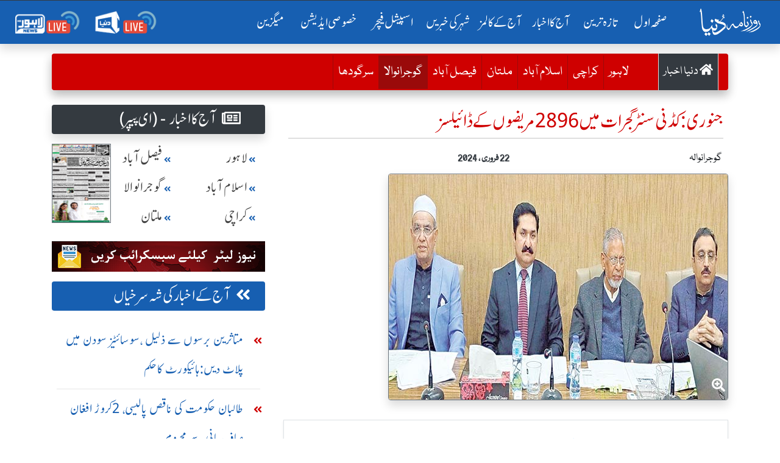

--- FILE ---
content_type: text/html; charset=UTF-8
request_url: https://dunya.com.pk/index.php/city/gujranwala/2024-02-22/2312090
body_size: 23537
content:

<!DOCTYPE html>
<html lang="en">
<head>
<script async src="https://pagead2.googlesyndication.com/pagead/js/adsbygoogle.js?client=ca-pub-2591185308505021"
     crossorigin="anonymous"></script>
<meta property="fb:pages" content="498838913476917" />
    <link rel='dns-prefetch' href='//fonts.googleapis.com' />
    <link rel='dns-prefetch' href='//cdn.jwplayer.com' />
    <link rel='dns-prefetch' href='//img.dunyanews.tv' />
   <link rel='dns-prefetch' href='//www.google.com' />
   <link rel='dns-prefetch' href='//securepubads.g.doubleclick.net' />
   <link rel='dns-prefetch' href='//cdn.onesignal.com' />

    <meta http-equiv="Content-Type" content="text/html; charset=utf-8" />
    <meta name="viewport" content="width=device-width, initial-scale=1.0">
    <meta http-equiv="X-UA-Compatible" content="ie=edge">
    <!-- Remove Tap Highlight on Windows Phone IE ===wave effect===-->
    <meta name="msapplication-tap-highlight" content="no" /> 
<!-- Google Tag Manager -->
<script>(function(w,d,s,l,i){w[l]=w[l]||[];w[l].push({'gtm.start':
new Date().getTime(),event:'gtm.js'});var f=d.getElementsByTagName(s)[0],
j=d.createElement(s),dl=l!='dataLayer'?'&l='+l:'';j.async=true;j.src=
'https://www.googletagmanager.com/gtm.js?id='+i+dl;f.parentNode.insertBefore(j,f);
})(window,document,'script','dataLayer','GTM-NH6J7X2');</script>
<!-- End Google Tag Manager -->
	
	 <!-- Chrome, Firefox OS and Opera -->
    <meta name="theme-color" content="#175fb1">
    <!-- Windows Phone -->
    <meta name="msapplication-navbutton-color" content="#175fb1">
    <!-- iOS Safari -->
    <meta name="apple-mobile-web-app-status-bar-style" content="#175fb1">
	
	<link rel="manifest" href="https://dunya.com.pk/manifest.json">
	
	<link rel="apple-touch-icon" href="https://dunya.com.pk/images/manifest_images/192x192.png">
	
    <!--google font-->
   
    	
	<link rel="preload" href="https://fonts.googleapis.com/css?family=Roboto:400,700&display=swap" rel="stylesheet">
    
     <title>شہر کی دنیا:-جنوری :کڈنی سنٹر گجرات میں 2896 مریضوں کے ڈائیلسز </title><meta name="description" content="گجرات (سٹی رپورٹر،نامہ نگار ) ڈپٹی کمشنر صفدر حسین ورک نے کہا کہ ماہ جنوری کے دوران کے کڈنی سنٹر میں 2896 مریضوں کے ڈائیلسز کئے گئے ، مجموعی طور پر کڈنی سینٹر میں 159781 ڈائیلسز کئے جاچکے ہیں، "><meta name="keywords" content="گجرات,(سٹی,رپورٹر،نامہ,نگار,),ڈپٹی,کمشنر,صفدر,حسین,ورک,نے,کہا,کہ,ماہ,جنوری,کے,دوران,کے,کڈنی,سنٹر,میں,2896,مریضوں,کے,ڈائیلسز,کئے,گئے,،,مجموعی,طور,پر,کڈنی,سینٹر,میں,159781,ڈائیلسز,کئے,جاچکے,ہیں،,"><meta property="og:image" content="https://dunya.com.pk/news/2024/February/02-22-24/news_big_images/2312090_29012670.L" /><meta property="og:title" content="روزنامہ دنیا :- شہر کی دنیا:-جنوری :کڈنی سنٹر گجرات میں 2896 مریضوں کے ڈائیلسز "/><meta property="og:url" content="https://dunya.com.pk/index.php/city/gujranwala/2024-02-22/2312090" /><meta property="og:site_name" content="Roznama Dunya: روزنامہ دنیا :-"/><meta property="og:type" content="News"/><meta property='twitter:card' value='summary_large_image' />
<meta property='twitter:site' value='@dunyaofficial' />
<meta property="twitter:url" content="https://dunya.com.pk/index.php/city/gujranwala/2024-02-22/2312090" /><meta property='twitter:title' content='جنوری :کڈنی سنٹر گجرات میں 2896 مریضوں کے ڈائیلسز ' />
<meta property='twitter:description' content='گجرات (سٹی رپورٹر،نامہ نگار ) ڈپٹی کمشنر صفدر حسین ورک نے کہا کہ ماہ جنوری کے دوران کے کڈنی سنٹر میں 2896 مریضوں کے ڈائیلسز کئے گئے ، مجموعی طور پر کڈنی سینٹر میں 159781 ڈائیلسز کئے جاچکے ہیں، ' />
<meta property="twitter:image" content="https://dunya.com.pk/news/2024/February/02-22-24/news_big_images/2312090_29012670.L" /><link rel="canonical" href="https://dunya.com.pk/index.php/city/gujranwala/2024-02-22/2312090" /> 
    
    <!--font awesome-->
    <link rel="preload" href="https://dunya.com.pk/newweb/fontawesome/css/all.min.css" rel="stylesheet">
    <!--bootstrap 4.3.1-->
    <link href="https://dunya.com.pk/newweb/css/bootstrap.min.css" rel="stylesheet">
    <link href="https://dunya.com.pk/newweb/css/waves.min.css" rel="stylesheet">
    <!--animate.css-->
    <link href="https://dunya.com.pk/newweb/css/animate.css" rel="stylesheet">
    <!--custom css-->
    <link href="https://dunya.com.pk/newweb/css/style.css?347856452" rel="stylesheet">
    <!-- cols -->
    <link rel="stylesheet" href="https://dunya.com.pk/newweb/cols/css/swiper.css">
    <!-- news ticker-->

    <!--image gallery-->
    <link rel="stylesheet" href="https://dunya.com.pk/newweb/img-gallery/css/lightgallery.min.css">
    <link rel="stylesheet" href="https://dunya.com.pk/newweb/img-gallery/css/jquery.fancybox.min.css">
    <link rel="stylesheet" href="https://dunya.com.pk/newweb/img-gallery/css/style.css">
    <!--  jQuery v3.4.1 -->
    <script src="https://dunya.com.pk/newweb/js/jquery.js"></script>
    <!--favicon-->
    <link rel="shortcut icon" type="image/x-icon" href="https://dunya.com.pk/newweb/images/favicon_colorsd.ico">

    <!--ramazan 2023-->
    <!-- <link rel="stylesheet" href="https://dunya.com.pk/newweb/css/ramazan-2023.css"> -->
    <!--ramazan 2023-->
    
<script async src="https://securepubads.g.doubleclick.net/tag/js/gpt.js"></script>
<script>
  var gptAdSlots = [];
  window.googletag = window.googletag || { cmd: [] };
  googletag.cmd.push(function() {
    var mappingContentAd1 = googletag.sizeMapping()
      .addSize([0, 0], [[336, 280], [300, 250], [320, 100]])
      .addSize([768, 0], [[728, 250], [728, 90], [1, 1]])
      .addSize([1024, 0], [[970, 250], [970, 90], [728, 90], [1, 1]])
      .build();
    var btfmap = googletag.sizeMapping()
      .addSize([0, 0], [[336, 280], [300, 250], [320, 100], [320, 50]])
      .addSize([768, 0], [[728, 90], [336, 280], [300, 250], [640, 480], [480, 320]])
      .addSize([1024, 0], [[640, 480], [728, 90], [580, 400], [336, 280], [480, 320]])
      .build();
    var mappingleftcolumn = googletag.sizeMapping()
      .addSize([0, 0], [[336, 280], [300, 250], [320, 100]])
      .addSize([768, 0], [[300, 250]])
      .addSize([1024, 0], [[300, 250]])
      .build();
    var mappingtazatareenad2 = googletag.sizeMapping()
      .addSize([0, 0], [[336, 280], [300, 250], [320, 100]])
      .addSize([1024, 0], [[728, 90], [728, 250]])
      .build();
    gptAdSlots[0] = googletag.defineSlot('/18422753/roznama_header_top', [[970,250],[970, 90], [728, 90]], 'div-gpt-ad-1577084774805-0').defineSizeMapping(mappingContentAd1).addService(googletag.pubads());
    gptAdSlots[1] = googletag.defineSlot('/18422753/roznama_home_top_1', [[970, 250], [970, 90], [728, 250], [728, 90]], 'div-gpt-ad-1577084229416-1').defineSizeMapping(mappingContentAd1).addService(googletag.pubads());
    gptAdSlots[2] = googletag.defineSlot('/18422753/roznama_home_mid_2', [[970, 250], [970, 90], [728, 250], [728, 90]], 'div-gpt-ad-1577084344106-2').defineSizeMapping(mappingContentAd1).addService(googletag.pubads());
    gptAdSlots[3] = googletag.defineSlot('/18422753/roznama_home_mid_3', [[970, 250], [970, 90], [728, 250], [728, 90]], 'div-gpt-ad-1577084455861-3').defineSizeMapping(mappingContentAd1).addService(googletag.pubads());
    gptAdSlots[4] = googletag.defineSlot('/18422753/roznama_home_misc', [[970, 250], [970, 90], [728, 250], [728, 90]], 'div-gpt-ad-1577084669927-4')
      .defineSizeMapping(mappingContentAd1)
      .addService(googletag.pubads());
    gptAdSlots[6] = googletag.defineSlot('/18422753/roznama_dunya_detail_native', [[468, 60], [728, 90], [640, 480]], 'div-gpt-ad-1550819309982-6').defineSizeMapping(btfmap).addService(googletag.pubads());
    gptAdSlots[7] = googletag.defineSlot('/18422753/roznama_left_column', [[336,280],[300, 250]], 'div-gpt-ad-1490950092210-7')
      .defineSizeMapping(mappingleftcolumn)
      .addService(googletag.pubads());
    gptAdSlots[8] = googletag.defineSlot('/18422753/roznama_home_mid', [[970, 90], [970, 250], [728, 250], [728, 90]], 'div-gpt-ad-1577172994292-8')
      .defineSizeMapping(mappingContentAd1)
      .addService(googletag.pubads());
    gptAdSlots[9] = googletag.defineSlot('/18422753/roznama_gallary_rcolum', [[160, 600], [120, 600]], 'div-gpt-ad-1579932080477-9')
      .defineSizeMapping(mappingContentAd1)
      .addService(googletag.pubads());
    gptAdSlots[10] = googletag.defineSlot('/18422753/roznama_aaj-ka-akbar-top-mid', [[970,250],[970, 90], [728, 90]], 'div-gpt-ad-1581059940178-10')
      .defineSizeMapping(mappingContentAd1)
      .addService(googletag.pubads());
    gptAdSlots[11] = googletag.defineSlot('/18422753/roznama_mobile_home', [[336, 280], [300, 250], [320, 100], [320, 50]], 'div-gpt-ad-1579593636508-0')
      .addService(googletag.pubads());
    gptAdSlots[12] = googletag.defineSlot('/18422753/roznama_home_mobile_columns', [[336, 280], [300, 250], [320, 100], [320, 50]], 'div-gpt-ad-1579594461400-0')
      .addService(googletag.pubads());
    gptAdSlots[13] = googletag.defineSlot('/18422753/roznama_aaj_ka_akhbar_top', [[320, 100], [320, 50], [300, 50], [300, 100]], 'div-gpt-ad-1579935263655-0')
      .addService(googletag.pubads());
    gptAdSlots[14] = googletag.defineSlot('/18422753/roznama_home_masthead', [[320, 100], [320, 50], [300, 50], [300, 100]], 'div-gpt-ad-1595059702965-0')
      .addService(googletag.pubads());
    gptAdSlots[15] = googletag.defineSlot('/18422753/roznama_tazatareen_2', [[320, 100], [320, 50], [300, 50], [300, 100]], 'div-gpt-ad-1595060059520-0').defineSizeMapping(mappingtazatareenad2).addService(googletag.pubads());
    gptAdSlots[16] = googletag.defineSlot('/18422753/roznama_home_top_header', [[970,250],[970, 90], [728, 90]], 'div-gpt-ad-1681465369049-0').defineSizeMapping(mappingContentAd1).addService(googletag.pubads());
    gptAdSlots[17] = googletag.defineSlot('/18422753/roznama_national_news_home', [[728, 90], [468, 60], [320, 100]], 'div-gpt-ad-1722065326448-0')
      .defineSizeMapping(mappingContentAd1)
      .addService(googletag.pubads());
    googletag.pubads().setTargeting('site', 'dunya.com.pk');
    googletag.pubads().collapseEmptyDivs();
    googletag.enableServices();

    // Display all defined slots
    for (var i = 0; i < gptAdSlots.length; i++) {
      googletag.display(gptAdSlots[i].getSlotElementId());
    }
  });
</script>

    <!--Adds Section End-->
    
    	<script >
		  var _gaq = _gaq || [];
		  _gaq.push(['_setAccount', 'UA-34467790-1']);
		  _gaq.push(['_setDomainName', 'dunya.com.pk']);
		  _gaq.push(['_trackPageview']);
		
		  (function() {
			var ga = document.createElement('script'); ga.type = 'text/javascript'; ga.async = true;
			ga.src = ('https:' == document.location.protocol ? 'https://ssl' : 'http://www') + '.google-analytics.com/ga.js';
			var s = document.getElementsByTagName('script')[0]; s.parentNode.insertBefore(ga, s);
		  })();
		</script>
        
        <script src="https://cdn.onesignal.com/sdks/OneSignalSDK.js" async></script>
        
		<script>
          var OneSignal = window.OneSignal || [];
          OneSignal.push(function() {
            OneSignal.init({
              appId: "8aa24c2b-be60-498b-93cf-cb1288835a78",
            });
          });
        </script>
<!-- Start Alexa Certify Javascript -->
<script type="text/javascript">
_atrk_opts = { atrk_acct:"I6Rye1aYs6002+", domain:"dunya.com.pk",dynamic: true};
(function() { var as = document.createElement('script'); as.type = 'text/javascript'; as.async = true; as.src = "https://certify-js.alexametrics.com/atrk.js"; var s = document.getElementsByTagName('script')[0];s.parentNode.insertBefore(as, s); })();
</script>
<noscript><img src="https://certify.alexametrics.com/atrk.gif?account=I6Rye1aYs6002+" style="display:none" height="1" width="1" alt="" /></noscript>
<!-- End Alexa Certify Javascript -->  

<script type="text/javascript" src="https://cdn.jwplayer.com/libraries/bA9DWBzp.js"></script>
<!--<script type="text/javascript" src="/jwplayer-8.16.3/jwplayer.js"></script>
<script>jwplayer.key="8qyY/AHbUa8eg02Qsxly1TisqB0Os/qXZtkHKQ==";</script>-->
	
<!-- Global site tag (gtag.js) - Google Analytics -->
<script async src="https://www.googletagmanager.com/gtag/js?id=UA-34467790-1"></script>
<script>
  window.dataLayer = window.dataLayer || [];
  function gtag(){dataLayer.push(arguments);}
  gtag('js', new Date());
 

  gtag('config', 'UA-34467790-1');
</script>
	
<script src="https://www.googleoptimize.com/optimize.js?id=OPT-WC5ZNB7"></script>
<script type='text/javascript' src='https://platform-api.sharethis.com/js/sharethis.js#property=64918b129fbe9100124b5454&product=inline-share-buttons' async='async'></script>	
<!--<script src="https://cdn.jwplayer.com/libraries/bA9DWBzp.js"> </script>-->
</head>
<body>
<!-- Google Tag Manager (noscript) -->
<noscript><iframe src="https://www.googletagmanager.com/ns.html?id=GTM-NH6J7X2"
height="0" width="0" style="display:none;visibility:hidden"></iframe></noscript>
<!-- End Google Tag Manager (noscript) -->
	

<!-- main menu-->
    <!-- <div class="container-fluid">
       
            <header> -->
               


<div class="menu_main sticky-top" id="scrolling-menu">
      <header>

      <!-- ramzan 2023 -->
                <!-- ramzan 2023 -->
                            
        <div class="justify-content-center">
          <div class="header_main">
            <nav
              class="navbar navbar-expand-xl navbar-dark roznama-dunya-blue scrolling-navbar shadow border-top border-dark"
            >

                                <a class="navbar-brand button d-sm-block d-md-block d-lg-block d-xl-none ml-1" href="http://e.dunya.com.pk" target="_blank">
                                    <div class="border border-white px-1 rounded shadow" style="font-size: 1rem;padding-top: 0.25rem;">
                                        E-paper
                                    </div>
                                </a>


                                <a class="navbar-brand button ml-md-0" href="https://dunya.com.pk/">
                                    <div class="roznama-dunya-logo">
                                        <img src="https://dunya.com.pk/newweb/images/roznama-dunya-logo-hor.png" alt="Roznama Dunya" class="img-fluid">
                                    </div>
                                </a>

                                <button class="navbar-toggler" type="button" data-toggle="collapse" data-target="#navbarSupportedContent" aria-controls="navbarSupportedContent" aria-expanded="false" aria-label="Toggle navigation">
        <span class="navbar-toggler-icon"></span>
      </button>
                                <div class="collapse navbar-collapse" id="navbarSupportedContent">
                                    <ul class="navbar-nav ml-auto">
                                        <li class="nav-item active margin-nav-item waves-effect waves-light">
                                            <a class="nav-link" href="https://dunya.com.pk/">صفحٔہ اول   <span class="sr-only">(current)</span></a>
                                        </li>
                                        
                                        <li class="nav-item margin-nav-item waves-effect waves-light">
                                            <a class="nav-link" href="https://dunya.com.pk/index.php/tazatareen"> تازہ ترین</a>
                                        </li>


                                        <li class="nav-item margin-nav-item waves-effect waves-light d-lg-none">
                                            <a class="nav-link" href="https://dunya.com.pk/index.php/pakistan">آج کا اخبار </a>
                                        </li>

                                        <li class="nav-item dropdown d-none d-lg-block">
                                            <a class="nav-link" href="https://dunya.com.pk/index.php/pakistan" id="navbarDropdown" role="button" data-toggle="dropdown-m" aria-haspopup="true" aria-expanded="false">
                                                     آج کا اخبار
                                                     <i class="far fa-arrow-alt-circle-down mx-1"></i>
    
                                                </a>
                                            <div class="dropdown-menu" aria-labelledby="navbarDropdown">
                                                                                                	<a class="dropdown-item" href="https://dunya.com.pk/index.php/pakistan"> پاکستان </a>
                                                															
																<a class="dropdown-item" href="https://dunya.com.pk/index.php/editorial">  ایڈیٹوریل </a>
															
												                                                	<a class="dropdown-item" href="https://dunya.com.pk/index.php/weird"> عجائب دنیا </a>
                                                                                                	<a class="dropdown-item" href="https://dunya.com.pk/index.php/dunya-meray-aagay"> دنیا میرے آگے </a>
                                                                                                	<a class="dropdown-item" href="https://dunya.com.pk/index.php/entertainment"> انٹرٹینمنٹ / شوبز کی دنیا </a>
                                                                                                	<a class="dropdown-item" href="https://dunya.com.pk/index.php/sports"> کھیلوں کی دنیا </a>
                                                                                                	<a class="dropdown-item" href="https://dunya.com.pk/index.php/crime"> جرم و سزا کی دنیا </a>
                                                                                                	<a class="dropdown-item" href="https://dunya.com.pk/index.php/business"> کاروبار کی دنیا </a>
                                                													
                                            </div>
                                        </li>

                                        <li class="nav-item margin-nav-item waves-effect waves-light d-lg-none">
                                            <a class="nav-link" href="https://dunya.com.pk/index.php/today-columns">   آج کے کالمز   </a>
                                        </li>
										
                                        <li class="nav-item dropdown d-none d-lg-block" id="aj-k-col-dd">
                                            <a class="nav-link" href="https://dunya.com.pk/index.php/today-columns" id="navbarDropdown" role="button" data-toggle="dropdown-m" aria-haspopup="true" aria-expanded="false">
                                                       آج کے کالمز 
                                                        <i class="far fa-arrow-alt-circle-down mx-1"></i>
                                                    </a>
                                            <div class="dropdown-menu" aria-labelledby="navbarDropdown">
												
                                                                                            
                                                    <a class="dropdown-item" href="https://dunya.com.pk/index.php/author/ayaz-ameer/2025-12-17/51066/43524618">
                                                        <span> ایاز امیر  </span>
                                                        <span class="col-name-menu p-2 mx-2 float-left"> نقطہ نظر  </span>
                                                    </a>
                                               
											                                                
                                                    <a class="dropdown-item" href="https://dunya.com.pk/index.php/author/rauf-klasra/2025-12-17/51067/40086756">
                                                        <span> رؤف کلاسرا  </span>
                                                        <span class="col-name-menu p-2 mx-2 float-left"> آخر کیوں  </span>
                                                    </a>
                                               
											                                                
                                                    <a class="dropdown-item" href="https://dunya.com.pk/index.php/author/shahid-siddiqui/2025-12-17/51068/51417998">
                                                        <span> شاہد صدیقی  </span>
                                                        <span class="col-name-menu p-2 mx-2 float-left"> زیر آسماں  </span>
                                                    </a>
                                               
											                                                
                                                    <a class="dropdown-item" href="https://dunya.com.pk/index.php/author/javed-hafiz/2025-12-17/51069/48988389">
                                                        <span> جاوید حفیظ  </span>
                                                        <span class="col-name-menu p-2 mx-2 float-left"> احوالِ عالم  </span>
                                                    </a>
                                               
											                                                
                                                    <a class="dropdown-item" href="https://dunya.com.pk/index.php/author/muhammad-hasan-raza/2025-12-17/51070/41687491">
                                                        <span> محمد حسن رضا  </span>
                                                        <span class="col-name-menu p-2 mx-2 float-left"> اختلافی نوٹ  </span>
                                                    </a>
                                               
											                                                
                                                    <a class="dropdown-item" href="https://dunya.com.pk/index.php/author/allama-ibtisam-elahi-zaheer/2025-12-17/51071/26892864">
                                                        <span> علامہ ابتسام الہٰی ظہیر   </span>
                                                        <span class="col-name-menu p-2 mx-2 float-left"> دین سے دنیا تک   </span>
                                                    </a>
                                               
																							
												<a class="dropdown-item" style="color: #fff;text-decoration: none;background-color: #007bff;" href="https://dunya.com.pk/index.php/author_arc">
                                                        <span>  تمام کالم نگار  </span>
                                                        <span class="col-name-menu p-2 mx-2 float-left"></span>
                                                </a>
                                               
                                            </div>
                                        </li>

                                        <li class="nav-item margin-nav-item waves-effect waves-light d-lg-none">
                                            <a class="nav-link" href="https://dunya.com.pk/index.php/city/lahore">   شہر کی خبریں  </a>
                                        </li>


                                        <li class="nav-item dropdown d-none d-lg-block">
                                            	<a class="nav-link" href="https://dunya.com.pk/index.php/city/lahore" id="navbarDropdown" role="button" data-toggle="dropdown-m" aria-haspopup="true" aria-expanded="false">
                                                    شہر کی خبریں
                                                    <i class="far fa-arrow-alt-circle-down mx-1"></i>
                                                </a>
                                            <div class="dropdown-menu" aria-labelledby="navbarDropdown">
                                            															<a class="dropdown-item" href="https://dunya.com.pk/index.php/city/lahore"> لاہور </a>
																											<a class="dropdown-item" href="https://dunya.com.pk/index.php/city/karachi"> کراچی </a>
																											<a class="dropdown-item" href="https://dunya.com.pk/index.php/city/islamabad"> اسلام آباد </a>
																											<a class="dropdown-item" href="https://dunya.com.pk/index.php/city/multan"> ملتان </a>
																											<a class="dropdown-item" href="https://dunya.com.pk/index.php/city/faisalabad"> فیصل آباد  </a>
																											<a class="dropdown-item" href="https://dunya.com.pk/index.php/city/sargodha"> سرگودھا </a>
																											<a class="dropdown-item" href="https://dunya.com.pk/index.php/city/gujranwala"> گوجرانوالہ </a>
													                                            </div>
                                        </li>

                                        <li class="nav-item margin-nav-item waves-effect waves-light">
                                            <a class="nav-link" href="https://dunya.com.pk/index.php/special-archive">   اسپیشل فیچر  </a>
                                        </li>
										
										<li class="nav-item margin-nav-item waves-effect waves-light">
                                            <a class="nav-link" href="https://dunya.com.pk/index.php/special-edition">   خصوصی ایڈیشن  </a>
                                        </li>
										
																				
										<li class="nav-item margin-nav-item waves-effect waves-light d-block d-md-none">
                                            <a class="nav-link" href="https://dunya.com.pk/index.php/dunya-forum"> دنیا فورم</a>
                                        </li>

                                        <li class="nav-item margin-nav-item waves-effect waves-light">
                                            <a class="nav-link" href="http://mag.dunya.com.pk/" target="_blank"> میگزین </a>
                                        </li>
										
										 <li class="nav-item margin-nav-item waves-effect waves-light d-block d-md-none">
                                            <a class="nav-link active" href="https://dunya.com.pk/index.php/gallery">  کیمرے کی آنکھ سے </a>
                                        </li>
                                        
                                         <li class="nav-item margin-nav-item waves-effect waves-light d-block d-md-none">
                                            <a class="nav-link active" href="https://dunya.com.pk/index.php/contact-us"> رابطہ کریں</a>
                                        </li>

                                    </ul>
                                    <ul class="navbar-nav d-flex flex-row justify-content-around">

                                        <li class="nav-item">
                                            <a class="nav-link" href="https://dunyanews.tv/live/" target="_blank"> <img src="https://dunya.com.pk/newweb/images/menu-icons/dunya-news-live.png" alt="Dunya News Live"  class="img-fluid rounded" width="110"> </a>

                                        </li>
                                        <li class="nav-item">
                                            <a class="nav-link" href="https://lahorenews.tv/live/" target="_blank"> <img src="https://dunya.com.pk/newweb/images/menu-icons/lahore-news-live.png" alt="Lahore News Live" class="img-fluid rounded" width="110"> </a>
                                        </li>
                                    </ul>
                                </div>
                            </nav>
                            </div>
        </div>
      </header>
    </div>
<!-- main menu-->

<!--news ticker -->

     <div class="container-fluid">
            <div class="row">
               <!-- <div class="col-12 col-xs-12 col-sm-12 remove-m-margin">-->
               <!--     <div class="news-alert"> نیوز الرٹ </div>
                    <div class="marquee mobile-ticker" id="mobile-ticker">
                        <ul>
                            <li class="ticker-spacer"></li>
                                                        <li> بریکنگ :- خواجہ آصف کہتاہےامریکانےہمیں وینٹی لیٹرپررکھا ہوا ہے،عمران خان</li>
                                                       <li> بریکنگ :- خواجہ آصف سےپوچھتا ہوں ملک کووینٹی لیٹرپرڈالاکس نے؟عمران خان</li>
                                                       <li> بریکنگ :- 30 سال سے 2خاندان حکمرانی کرتےرہے،قوم کومقروض کردیا،عمران خان</li>
                                                       <li> بریکنگ :- پہلےمقروض کیا،اب کہتےہیں امریکاکی غلامی نہ کی تومرجائیں گے،عمران خان</li>
                                                       <li> بریکنگ :- لاہور:کسی ملک کے خلاف نہیں ہوں،عمران خان</li>
                                                       <li> بریکنگ :- لاہور:وزیراعظم بھکاریوں کی طرح پھرتا ہے،عمران خان</li>
                                                       <li> بریکنگ :- ان حکمرانوں کی جائیدادیں بیرون ملک ہیں،عمران خان</li>
                                                       <li> بریکنگ :- اینٹی امریکن نہیں ہوں،کسی کی غلامی نہیں چاہتا،عمران خان</li>
                                                       <li> بریکنگ :- امریکا میں سب سے طاقتورپاکستانی کمیونٹی ہے،عمران خان</li>
                                                       <li> بریکنگ :- امریکا سےدوستی کررہاتھا لیکن غلامی کےلیےتیارنہیں تھا،عمران خان</li>
                                                       <li> بریکنگ :- ڈونلڈ ٹرمپ سے میرے تعلقات اچھے تھے،عمران خان</li>
                                                       <li> بریکنگ :- ہماری سب سےزیادہ ایکسپورٹ امریکا سے ہے،عمران خان</li>
                                                       <li> بریکنگ :- امریکا سے دوستی چاہتا ہوں لیکن غلامی نہیں،عمران خان</li>
                                                       <li> بریکنگ :- ٹرمپ نے مجھے سب سے زیادہ پروٹوکول دیا تھا،عمران خان</li>
                                                       <li> بریکنگ :- امریکانےجنرل مشرف کوجنگ میں شرکت  کیلئےدھمکی دی تھی،عمران خان</li>
                                                       <li> بریکنگ :- امریکا،یورپ کوجانتاہوں ان کےپاؤں میں گریں گےتوہمیں استعمال کریں گے،عمران خان</li>
                                                       <li> بریکنگ :- ان کی چمچہ گیری کریں گےتووہ ہماری عزت نہیں کریں گے،عمران خان</li>
                                                       <li> بریکنگ :- بدقسمتی سےجنرل مشرف نےاس وقت گھٹنےٹیک دیئے،عمران خان</li>
                                                       <li> بریکنگ :- جنگ میں شرکت پرپاکستانی قوم نےبھاری قیمت ادا کی،عمران خان</li>
                                                       <li> بریکنگ :- ملکی مفادکیلئےکھڑےہوں توان کواچھانہیں لگےگالیکن عزت کریں گے،عمران خان</li>
                                                       <li> بریکنگ :- ہم امریکا کے اتحادی تھےاورامریکا نے 400 ڈرون حملےکیے،عمران خان</li>
                                                       <li> بریکنگ :- جب ڈرون حملے ہوتے تھے توہمارے حکمران چھپےبیٹھےتھے،عمران خان</li>
                                   
                        </ul>
                    </div>
                </div>
            </div>-->
        </div>
    
<!--/news ticker-->



<!-- Election 2024 Banner-->
<!-- <div class="container">
      <div class="row">
        <div class="col-12 text-center">
          <a href="https://elections.dunyanews.tv/">
            <img
              src="https://img.dunyanews.tv/images/banners/1_88965920.jpg"
              class="img-fluid rounded d-none d-lg-inline my-2"
              alt=""
            />
          </a>
        </div>
        <div class="col-12 text-center">
          <a href="https://elections.dunyanews.tv/">
            <img
              src="https://img.dunyanews.tv/elections_2024/election-banner-320-100.jpg"
              class="img-fluid rounded d-lg-none w-100 my-2"
              alt=""
            />
          </a>
        </div>
      </div>
    </div> -->
    <!-- Election 2024 Banner-->

    <style>
              
        /* .stick_pos {
            position: -webkit-sticky;
            position: sticky;
            z-index: 999;
            top: 71px;
            text-align: center;
            width: 100%;
            padding-right: 15px;
            padding-left: 15px;
            margin-right: auto;
            margin-left: auto;
        } */
        
        #ad_first {
            width: 100%;
            padding-right: 15px;
            padding-left: 15px;
            margin-right: auto;
            margin-left: auto;
        }
		
    </style>


<!-- ramazan pedia for moblie-->
<!--
 <div class="container my-1">
  <div class="row d-sm-block d-md-none">
  	<a href="https://dunyanews.tv/cwc2023/" target="_blank">
		<div class="text-center">
			<img class="img-fluid" alt="CWC 2023" src="https://img.dunyanews.tv/apps_con/roznama-urdu-wc2023.jpg">
		</div>	
	</a>
	 
  </div>	
</div> 
-->
<!-- ramazan pedia for moblie-->

 
			



<section class="horizontal-menu-section">
      <div class="container">
        <div class="row">
          <div class="col">
            <div class="horizontal-menu-2024 remove-m-margin">
              <a class="nav-link" href="https://dunya.com.pk/">صفحٔہ اول </a>

              <a class="nav-link" href="https://dunya.com.pk/index.php/tazatareen"> تازہ ترین</a>

              <a class="nav-link" href="https://dunya.com.pk/index.php/pakistan">آج کا اخبار </a>

              <a class="nav-link" href="https://dunya.com.pk/index.php/today-columns"> آج کے کالمز</a>

              <a class="nav-link" href="https://dunya.com.pk/index.php/city/lahore"> شہر کی خبریں</a>

              <a class="nav-link" href="https://dunya.com.pk/index.php/special-archive"> اسپیشل فیچر </a>

              <a class="nav-link" href="https://dunya.com.pk/index.php/special-edition"> خصوصی ایڈیشن </a>

              <a class="nav-link" href="http://mag.dunya.com.pk/" target="_blank"> میگزین </a>
            </div>
          </div>
        </div>
      </div>
  </section>


  <!-- /18422753/roznama_top_header -->
 

		<div class="container d-none d-md-block mt-1">


    <div class="row justify-content-center mt-2">
				<!-- /18422753/roznama_header_top -->
         
                
        <div id='div-gpt-ad-1577084774805-0'>
		  <script>
			googletag.cmd.push(function() { googletag.display('div-gpt-ad-1577084774805-0'); });
		  </script>
		</div>

            </div>
</div>





<!--sub menu for cities-->
    <div class="container d-none d-xl-block">
        <div class="row">
            <div class="col-12">
                <div class="my-2 shadow" id="sub-menu">
                    <nav class="navbar navbar-icon-top navbar-expand-lg navbar-dark bg-tazatareen rounded shadow">
                        <!--for desktop-->
                        <a class="navbar-brand d-none d-lg-block bg-dark" href="https://dunya.com.pk/index.php/city/lahore" data-toggle="tooltip" data-placement="top" title="آج کا اخبار "> <i class="fas fa-home"></i> دنیا اخبار </a>
                        <!--for desktop-->
                        <!--for mobile-->
                        <a class="navbar-brand d-xs-block d-lg-none d-xl-none" href="https://dunya.com.pk/index.php/city/lahore" data-toggle="tooltip" data-placement="top" title="آج کا اخبار "> <i class="fas fa-home"></i> دنیا اخبار </a>
                        <!--for mobile-->
                        <button class="navbar-toggler" type="button" data-toggle="collapse" data-target="#navbarSupportedContent-4" aria-controls="navbarSupportedContent" aria-expanded="false" aria-label="Toggle navigation">
                  			<span class="navbar-toggler-icon"></span>
                		</button>
                        <div class="collapse navbar-collapse" id="navbarSupportedContent-4">
                            <ul class="navbar-nav ml-auto">
                                <li class="nav-item ">
                                    <a class="nav-link" href="https://dunya.com.pk/index.php/city/lahore">
                                   لاہور 
                                                                    </a>
                                </li>
                                <li class="nav-item ">
                                    <a class="nav-link mx-2" href="https://dunya.com.pk/index.php/city/karachi">
                                 کراچی 
    								                                </a>
                                </li>

                                <li class="nav-item ">
                                    <a class="nav-link mx-2" href="https://dunya.com.pk/index.php/city/islamabad">
                                 اسلام آباد 
    								                                </a>
                                </li>

                                <li class="nav-item ">
                                    <a class="nav-link" href="https://dunya.com.pk/index.php/city/multan">
                               ملتان  
    								                                </a>
                                </li>

                                <li class="nav-item ">
                                    <a class="nav-link" href="https://dunya.com.pk/index.php/city/faisalabad">
                                   فیصل آباد  
    								                                </a>
                                </li>

                                <li class="nav-item active">
                                    <a class="nav-link" href="https://dunya.com.pk/index.php/city/gujranwala">
                                  گوجرانوالا  
    								<span class="sr-only">(current)</span>                                </a>
                                </li>

                                <li class="nav-item ">
                                    <a class="nav-link" href="https://dunya.com.pk/index.php/city/sargodha">
                                     سرگودھا 
        							                                    </a>
                                </li>

                                <!--dropdown for small cities-->
                                <!--<li class="nav-item dropdown">
                                    <a class="nav-link" href="#" id="navbarDropdown" role="button" data-toggle="dropdown" aria-haspopup="true" aria-expanded="false">
                                        <i class="fas fa-ellipsis-v mx-2"></i> دیگر شہر
                                    </a>
                                    <div class="dropdown-menu" aria-labelledby="navbarDropdown">
                                        <a class="dropdown-item text-right" href="#"> قصور </a>
                                        <a class="dropdown-item text-right" href="#"> لالہ موسیٰ </a>
                                        <a class="dropdown-item text-right" href="#"> پشاور  </a>
                                        <a class="dropdown-item text-right" href="#"> کوئٹہ   </a>
                                    </div>
                                </li>-->
                                <!--dropdown for small cities-->
                            </ul>
                        </div>
                    </nav>
                </div>
            </div>
        </div>
    </div>
<!--sub menu for cities-->   

<!--horizontal nav section-->
    <div class="container d-xl-none p-0">
        <div class="row">
            <div class="col-12 p-0" id="horizontal-nav">
                <div class="horizontal-nav">
                  
                                    <a href="https://dunya.com.pk/index.php/city/lahore">
                                   لاہور 
                                    
                                </a>
                              
                                    <a href="https://dunya.com.pk/index.php/city/karachi">
                                 کراچی 
    								
                                </a>
                               
                                    <a href="https://dunya.com.pk/index.php/city/islamabad">
                                 اسلام آباد 
    								
                                </a>
                                
                                    <a href="https://dunya.com.pk/index.php/city/multan">
                               ملتان  
    								
                                </a>
                               
                                    <a href="https://dunya.com.pk/index.php/city/faisalabad">
                                   فیصل آباد  
    								
                                </a>
                                
                                    <a href="https://dunya.com.pk/index.php/city/gujranwala">
                                  گوجرانوالا  
    								
                                	</a>
                                
                                    <a href="https://dunya.com.pk/index.php/city/sargodha">
                                     سرگودھا 
        							
                                    </a>
                                
                </div>
                <div class="today-newspaper">   دنیا اخبار  </div>
            </div>
        </div>
    </div>
    <!--horizontal nav section-->

<div class="container">
        <div class="row">
			
                        
            <div class="col-12 col-sm-12 col-md-12 col-lg-8">
                <!--story section -->
                <section class="news-section">
                    <article>
                        <header>
                        
                                                    <h2 class="taza-tareen-story-title">جنوری :کڈنی سنٹر گجرات میں 2896 مریضوں کے ڈائیلسز </h2>
                            
                            <div class="d-flex justify-content-between align-items-baseline flex-wrap" style="line-height: 1;">
                                <ul class="breadcrumb">
                                    <!--<li>
                                        <a href="https://dunya.com.pk/index.php/pakistan"> آج کا اخبار</a>
                                    </li>-->
                                    <li>
                                       گوجرانوالہ                                    </li>
                                </ul>
                                <time class="font-weight-bold text-dark">
                                  22 فروری ، 2024                                </time>
                                <!--sharing code-->
                                <!-- Go to www.addthis.com/dashboard to customize your tools -->
                                <!-- <div class="addthis_inline_share_toolbox"></div> -->
                                
                                <div><div class="sharethis-inline-share-buttons"></div></div>
                                
                                
                                <!--sharing code-->
                          </div>
                            
                            
                                                    </header>

                        <div class="row">
                            <div class="col-12 col-sm-12 mx-auto">
                            	
                                <div class="taza-tareen-story-image remove-m-margin">
                                	
                                    <figure class="">
                                        <img src="https://dunya.com.pk/news/2024/February/02-22-24/news_big_images/2312090_29012670.L" class="img-fluid rounded border border-secondary my-2 shadow " alt="جنوری :کڈنی سنٹر گجرات میں 2896 مریضوں کے ڈائیلسز " data-toggle="modal" data-target="#exampleModal">
                                       <!--  <p class="category-name-on-image shadow">  </p> -->
                                        <div class="img-zoom-icon" data-toggle="modal" data-target="#exampleModal">
                                            <svg class="svg-inline--fa fa-search-plus fa-w-16 text-white" aria-hidden="true" focusable="false" data-prefix="fas" data-icon="search-plus" role="img" xmlns="http://www.w3.org/2000/svg" viewBox="0 0 512 512" data-fa-i2svg=""><path fill="currentColor" d="M304 192v32c0 6.6-5.4 12-12 12h-56v56c0 6.6-5.4 12-12 12h-32c-6.6 0-12-5.4-12-12v-56h-56c-6.6 0-12-5.4-12-12v-32c0-6.6 5.4-12 12-12h56v-56c0-6.6 5.4-12 12-12h32c6.6 0 12 5.4 12 12v56h56c6.6 0 12 5.4 12 12zm201 284.7L476.7 505c-9.4 9.4-24.6 9.4-33.9 0L343 405.3c-4.5-4.5-7-10.6-7-17V372c-35.3 27.6-79.7 44-128 44C93.1 416 0 322.9 0 208S93.1 0 208 0s208 93.1 208 208c0 48.3-16.4 92.7-44 128h16.3c6.4 0 12.5 2.5 17 7l99.7 99.7c9.3 9.4 9.3 24.6 0 34zM344 208c0-75.2-60.8-136-136-136S72 132.8 72 208s60.8 136 136 136 136-60.8 136-136z"></path></svg>
                                        </div>
                                    </figure>
                                    
                                      
                                    
                                    <div class="container d-block d-md-none">
                                        <div class="row justify-content-center mt-2">
                                            <!-- /18422753/roznama_aaj_ka_akhbar_top -->
                                            <div id='div-gpt-ad-1579935263655-0'>
                                              <script>
                                                googletag.cmd.push(function() { googletag.display('div-gpt-ad-1579935263655-0'); });
                                              </script>
                                            </div>
                                        </div>
                                    </div>
                                    
                                    
                                    <!-- Modal -->
                                    <div class="modal fade" id="exampleModal" tabindex="-1" role="dialog" aria-labelledby="exampleModalLabel" aria-hidden="true">
                                        <div class="modal-dialog" role="document">
                                            <div class="modal-content">
                                                <div class="modal-header">
                                                    <button type="button" class="close" data-dismiss="modal" aria-label="Close">
                                                    <span aria-hidden="true">×</span>
                                                  </button>

                                                    <h5 class="modal-title ml-auto" id="exampleModalLabel"> گوجرانوالہ </h5>

                                                </div>
                                                <div class="modal-body">

                                                    <figure class="w-100">
                                                        <img src="https://dunya.com.pk/news/2024/February/02-22-24/news_big_images/2312090_29012670.L" class="img-fluid rounded border border-secondary my-2 shadow " alt="جنوری :کڈنی سنٹر گجرات میں 2896 مریضوں کے ڈائیلسز " data-toggle="modal" data-target="#exampleModal">
                                                    </figure>

                                                </div>
                                                <div class="modal-footer d-block">
                                                    <p>جنوری :کڈنی سنٹر گجرات میں 2896 مریضوں کے ڈائیلسز </p>
                                                    <button type="button" class="btn btn-secondary float-left" data-dismiss="modal"> بند کریں </button>
                                                </div>
                                            </div>
                                        </div>
                                    </div>
                                </div>
                            </div>
                        </div>
                        <p class="border p-3 text-primary shadow-sm my-2">گجرات (سٹی رپورٹر،نامہ نگار ) ڈپٹی کمشنر صفدر حسین ورک نے کہا کہ ماہ جنوری کے دوران کے کڈنی سنٹر میں 2896 مریضوں کے ڈائیلسز کئے گئے ، مجموعی طور پر کڈنی سینٹر میں 159781 ڈائیلسز کئے جاچکے ہیں، </p>

                        <style>
	
.jw-ad {
	max-height: 800;
	margin: 0 auto;
	max-width: 620px;
	overflow: hidden;
	text-align: center;
	transition: max-height 500ms ease-out;
	width: 100%;
}

.jw-ad-label {
	background-color: rgba(0, 0, 0, 0.07);
	border-radius: 2px;
	color: rgba(0, 0, 0, 0.5);
	display: inline-block;
	font-size: 12px;
	letter-spacing: 1px;
	margin: 20px 0 10px;
	padding: 5px 10px;
	text-transform: uppercase;
}

.jw-ad-visible {
	max-height: auto;
}

/*
overrides for developer site defaults (for presentation only, non-demo styles)
*/

.demo-single .demo-layout-content .jwplayer {
	margin: 0;
}

.demo-layout-content {
	text-align: left;
}

.demo-single .demo-layout-content h1 {
	font-size: 56px;
	font-weight: 500;
}

.demo-single .demo-layout-content h2 {
	font-size: 32px;
	font-weight: 400;
	margin-top: 20px;
}

.demo-single .demo-layout-content p,
.demo-single .demo-layout-content p + p {
	margin-top: 20px;
}

.demo-single .demo-layout-vertical .demo-layout-code {
	max-width: 900px;
	width: 100%;
}
</style>
<div class="jw-ad">
  <!-- <div class="jw-ad-label">Advertisement</div> -->
	<div class="jw-ad-media-container">
  	<div id="player"></div>
  </div>
</div>

<script async>
// math functions related to scroll and offset positions relative to player
var getScrollTop = function() {
	var documentEl = document.documentElement;
	return (window.pageYOffset || documentEl.scrollTop) - (documentEl.clientTop || 0);
};
var getElementOffsetTop = function(el) {
	var bodyRect = document.body.getBoundingClientRect(),
		elRect = el.getBoundingClientRect();
	return elRect.top - bodyRect.top;
};
var	getAdInView = function() {
	var scrollBoundary = playerOffsetTop + (playerHeight / 2),
		scrollTop = getScrollTop();
	return (window.innerHeight + scrollTop) > scrollBoundary && scrollTop < scrollBoundary;
};

// cross-browser event binding method
var setEventListener = function(el, ev, fn) {
	var eventMethod = window.addEventListener ? 'addEventListener' : 'attachEvent',
		eventName = window.addEventListener ? ev : 'on' + ev;
	el[eventMethod](eventName, fn, false);
};

// get element margin top and bottom totat height
var getMarginHeight = function(el) {
	if (document.all) {
		return parseInt(el.currentStyle.marginTop, 10) + parseInt(el.currentStyle.marginBottom, 10);
	} else {
		return parseInt(document.defaultView.getComputedStyle(el, '').getPropertyValue('margin-top')) + parseInt(document.defaultView.getComputedStyle(el, '').getPropertyValue('margin-bottom'));
	}
};

// check if ad is in view, ad visible class when necessary (but only the first time it's in view)
var setAdDisplayState = function() {
	if (getAdInView()) {
		if (!new RegExp('(^| )jw-ad-visible( |$)', 'gi').test(adEl.className)) {
			adEl.className += (adEl.className ? ' ' : '') + 'jw-ad-visible';
			adEl.style.maxHeight = adLabelEl.offsetHeight + getMarginHeight(adLabelEl) + adMediaContainerEl.offsetHeight + getMarginHeight(adMediaContainerEl) + 'px';
		}
		if (playerInstance.getState() === 'idle' || playerInstance.getState() === 'paused') {
			setTimeout(function() {
				playerInstance.play();
			}, 0);
		}
	} else {
		if (playerInstance.getState() === 'playing') {
			setTimeout(function() {
				//playerInstance.pause();
				playerInstance.play();
			}, 0);
		}
	}
};

// player elements and utility vars
var playerInstance = jwplayer('player'),
	adEl = document.querySelector('.jw-ad'),
	adLabelEl = document.querySelector('.jw-ad-label'),
  adMediaContainerEl = document.querySelector('.jw-ad-media-container'),
  playerHeight,
  playerOffsetTop = getElementOffsetTop(adEl),
	isScrollTimeout = false; // namespace for whether or not we are waiting for setTimeout() to finish

// player setup
playerInstance.setup({
  width: '100%', 
  aspectratio: '16:9',
  advertising: {
    outstream: "true",
   "client": 'googima', 
    tag: 'https://pubads.g.doubleclick.net/gampad/ads?iu=/18422753/roznama_outstream&description_url=https%3A%2F%2Fdunya.com.pk&tfcd=0&npa=0&sz=300x250%7C640x360%7C640x480&gdfp_req=1&unviewed_position_start=1&output=vast&env=vp&impl=s&correlator='
  },
"displayHeading": true, 
});

playerInstance.on('ready', function() {

	// get player container height
	playerHeight = adMediaContainerEl.offsetHeight;

	// mute by default
	playerInstance.setMute(true);

	// unmute/mute player on adMediaContainerEl mouse enter/leave
	setEventListener(adMediaContainerEl, 'mouseenter', function() {
		playerInstance.setMute(true);
	});

	setEventListener(adMediaContainerEl, 'mouseleave', function() {
		playerInstance.setMute(true);
	});

	// handle ad display state on page load
	setTimeout(setAdDisplayState(), 1000);

  // attach scroll event listener to window
  setEventListener(window, 'scroll', function() {
		// skip if we're waiting on a scroll update timeout to finish
		if (isScrollTimeout) return;
		// flag that a new timeout will begin
		isScrollTimeout = true;
		// otherwise, execute scroll event handler
		setAdDisplayState();
		// set new timeout
		setTimeout(function() {
			// reset timeout flag to false (no longer waiting)
			isScrollTimeout = false;
		}, 100);
  });
});

// handle when ad is complete or encounters error
playerInstance.on('complete adComplete adError', function() {
	adEl.style.maxHeight = '0px';
  setTimeout(function() {
    playerInstance.remove();
    adMediaContainerEl.parentNode.removeChild(adMediaContainerEl);
  }, 500 /* should be the same duration as css transition */);
});
</script>
						
                        <p><p>روزانہ اوسطاً 107 سے زائد ڈائیلسز کئے جارہے ہیں، کڈنی سنٹر گردے کے مستحق مریضوں کے لیے ایک جدید سہولت ہے ، ان خیالات کا اظہار انہوں نے کڈنی سینٹر بورڈ آف گورنرز کے اجلاس کی صدارت کرتے ہوئے کیا، صدر کڈنی سینٹر میاں اعجاز احمد،چودھری اظہر حسین،جاوید بٹ، محمد اصغر،ڈاکٹر عباس گوندل،شاہد اکبر،خالد پرویز منگا،محمد اشرف بھٹہ،مہرعبدالرحمن،عمر سہیل بھٹہ،ڈاکٹر زاہد ظہیر، قمرالزماں، محمد شہزاد اس موقع پر موجود تھے ، ڈپٹی کمشنر صفدر حسین ورک نے کہا کہ ماہ جنوری کے دوران 1کروڑ 29 لاکھ 42 ہزار 702 روپے اخراجات آئے ، ادویات پر 1 کروڑ 4 لاکھ 95 ہزار 273 روپے خرچ ہوئے ،تنخواہ کی مد میں 15لاکھ 47ہزار 161اور آپریشنل اخراجات پر 9 لاکھ روپے کے اخراجات آئے ، جبکہ کے ماہ جنوری کے دوران 1 کڑور 10لاکھ 80ہزار 899 روپے کی آمدن ہوئی، ماہ جنوری کے دوران 2896 ڈائیلسز کئے گئے ، 2174 ڈائیلسز مکمل مفت، 545 نے جزوی جبکہ 177 مریضوں نے مکمل ادائیگی کی، اجلاس کے اختتام پر جی ایف سی فین نے 10 لاکھ، عمر سہیل بھٹہ نے ڈیڑھ لاکھ، اشرف بھٹہ نے ایک لاکھ، خالد پرویز منگا نے 3 لاکھ، شاہد اکبر نے ڈیڑھ لاکھ روپے کے عطیات کڈنی سینٹر کے لئے پیش کئے ،جبکہ وسیم شہزاد اور محمد نبیل کو بہترین کارکردگی پر 30 30 ہزار روپے انعام دیا گیا۔</p></p>
						
						
<style>
                            .installApp{
                                font-family:"nafees-web-naskh-regular-1", sans-serif;
                                /* direction:ltr;  */
                                direction: rtl;
                                font-size:18px;
                                /* background-color:#dee2e6; */
                                background-color: #f1f1f1;
                                border-radius:.2em;
                                padding:.5em;
                                margin-top:5px;
                                margin-bottom:5px;
                                border:1px solid #bfbfbf;
                                display:flex;
                                justify-content:space-between;
                                align-items:center;
                                flex-direction:column
                                }
                                .installApp__title{
                                    font-size:24px;
                                    /* font-weight:bold; */
                                    color:#175fb1;
                                    
                                }
                                .intallApp__items{
                                    display:flex
                                    }
                                @media (min-width:992px){
                                    .installApp__title{
                                        font-size:12px;
                                        }
                                    .installApp{
                                        flex-direction:row;
                                        }
                                    }
                                @media (min-width:1200px){
                                    .installApp__title{
                                        font-size:22px;
                                    }
                                }
                            </style>

<div class="installApp">
                                <div class="installApp__title">
                                    <span>
                                        <span style="color: #cf0000;"> روزنامہ دنیا</span> ایپ انسٹال کریں</span>
                                </div>
                                <div class="intallApp__items">
                                    <a href="https://play.google.com/store/apps/details?id=dunya.com.pk" target="_blank">
                                        <img src="https://dunya.com.pk/newweb/images/install-app-icons/google-icon.png" alt="" class="img-fluid px-1">
                                    </a>
                                    <a href="https://apps.apple.com/us/app/roznama-dunya/id1542339878" target="_blank">
                                        <img src="https://dunya.com.pk/newweb/images/install-app-icons/apple-icon.png" alt="" class="img-fluid px-1">
                                    </a>
                                    <a href="https://appgallery.huawei.com/#/app/C102856763" target="_blank">
                                        <img src="https://dunya.com.pk/newweb/images/install-app-icons/huawei_store.png" alt="" class="img-fluid px-1">
                                    </a>
                                </div>
                            </div>                        
                    </article>

                </section>
                <!--story section-->
				
                <div class="container">
    				<div class="row justify-content-center my-1">
                
                        <div id='div-gpt-ad-1550819309982-6'>
        
                            <script>
                            
                            googletag.cmd.push(function() { googletag.display('div-gpt-ad-1550819309982-6'); });
                            
                            </script>
                        
                        </div>
                     </div>
                 </div>
                                  <script>
					  var VUUKLE_CONFIG = {
								apiKey: "3632f66d-4175-4360-bc2a-cd69ad1a1d61",
						  		img: "https://dunya.com.pk/news/2024/February/02-22-24/news_big_images/2312090_29012670.L",
								articleId: "https://dunya.com.pk/index.php/city/gujranwala/2024-02-22/2312090",
								title: "جنوری :کڈنی سنٹر گجرات میں 2896 مریضوں کے ڈائیلسز ",
					  };
					  // ⛔️ DON'T EDIT BELOW THIS LINE
					  (function() {
								 var d = document,
											s = d.createElement('script');
								 s.src = 'https://cdn.vuukle.com/platform.js';
								(d.head || d.body).appendChild(s);
					  })();
					 </script>
					 
					<div id='vuukle-emote'></div>
					<div id='vuukle-comments'></div> 
				<!--	<div id='vuukle-newsfeed'></div>-->
					<div class='vuukle-powerbar'></div>
					
                
				<!--related city news-->
           	
            	<div class="my-2">
                            <div class="row">
                                <div class="col-12 col-md-12 col-lg-12">
                                    <div id="national-news-list">
                                        <div class="bg-dark rounded text-white remove-m-margin">
                                            <h2 class="trending-news-title font-size-1-5">
                                                <a href="#" class="text-white"> <svg class="svg-inline--fa fa-feather-alt fa-w-16 mx-2" aria-hidden="true" focusable="false" data-prefix="fas" data-icon="feather-alt" role="img" xmlns="http://www.w3.org/2000/svg" viewBox="0 0 512 512" data-fa-i2svg=""><path fill="currentColor" d="M512 0C460.22 3.56 96.44 38.2 71.01 287.61c-3.09 26.66-4.84 53.44-5.99 80.24l178.87-178.69c6.25-6.25 16.4-6.25 22.65 0s6.25 16.38 0 22.63L7.04 471.03c-9.38 9.37-9.38 24.57 0 33.94 9.38 9.37 24.59 9.37 33.98 0l57.13-57.07c42.09-.14 84.15-2.53 125.96-7.36 53.48-5.44 97.02-26.47 132.58-56.54H255.74l146.79-48.88c11.25-14.89 21.37-30.71 30.45-47.12h-81.14l106.54-53.21C500.29 132.86 510.19 26.26 512 0z"></path></svg> مزید پڑہیئے </a>
                                            </h2>
                                        </div>
        
                                        <ul><li class="align-items-center">
																				<div class="taza-small-news-title">
																					<a href=https://dunya.com.pk/index.php/city/gujranwala/2025-12-17/2604136><h3 class="font-size-1 text-danger two-line"> نفرت انگیزی کیخلاف زیرو ٹالرینس پالیسی پر عمل ہوگا:آر پی او </h3>
																					</a>
																				</div>
																			</li><li class="align-items-center">
																				<div class="taza-small-news-title">
																					<a href=https://dunya.com.pk/index.php/city/gujranwala/2025-12-17/2604135><h3 class="font-size-1 text-danger two-line">ویزا فراڈ ، انسانی سمگلنگ میں ملوث خاتون سمیت 4 ملزم گرفتار </h3>
																					</a>
																				</div>
																			</li><li class="align-items-center">
																				<div class="taza-small-news-title">
																					<a href=https://dunya.com.pk/index.php/city/gujranwala/2025-12-17/2604134><h3 class="font-size-1 text-danger two-line"> تتلے عالی :اشیا خورونوش کی مقررہ قیمتوں پردستیابی خواب</h3>
																					</a>
																				</div>
																			</li><li class="align-items-center">
																				<div class="taza-small-news-title">
																					<a href=https://dunya.com.pk/index.php/city/gujranwala/2025-12-17/2604132><h3 class="font-size-1 text-danger two-line">میٹرک ، انٹر امتحانات :ای مارکنگ سسٹم متعارف کرانے کا فیصلہ </h3>
																					</a>
																				</div>
																			</li><li class="align-items-center">
																				<div class="taza-small-news-title">
																					<a href=https://dunya.com.pk/index.php/city/gujranwala/2025-12-17/2604131><h3 class="font-size-1 text-danger two-line">موبائل وین آج ڈسکہ میں ڈرائیونگ لائسنس جاری کریگی </h3>
																					</a>
																				</div>
																			</li><li class="align-items-center">
																				<div class="taza-small-news-title">
																					<a href=https://dunya.com.pk/index.php/city/gujranwala/2025-12-17/2604130><h3 class="font-size-1 text-danger two-line"> کامونکے :جھگڑے سے دلبرداشتہ  نوجوان نے کیمیکل پی لیا</h3>
																					</a>
																				</div>
																			</li><li class="align-items-center">
																				<div class="taza-small-news-title">
																					<a href=https://dunya.com.pk/index.php/city/gujranwala/2025-12-17/2604128><h3 class="font-size-1 text-danger two-line">نوشہرہ ورکاں:منگل بازار میں چوری کی  وار داتیں ، جیب تراش خاتون پکڑ ی گئی </h3>
																					</a>
																				</div>
																			</li><li class="align-items-center">
																				<div class="taza-small-news-title">
																					<a href=https://dunya.com.pk/index.php/city/gujranwala/2025-12-17/2604126><h3 class="font-size-1 text-danger two-line">تتلے عالی:نوجوان کی لاش برآ مد</h3>
																					</a>
																				</div>
																			</li><li class="align-items-center">
																				<div class="taza-small-news-title">
																					<a href=https://dunya.com.pk/index.php/city/gujranwala/2025-12-17/2604123><h3 class="font-size-1 text-danger two-line">وزیرآباد:تجاوزات کیخلاف آپریشن  عملہ مر غیوں سمیت پنجرہ لے گیا</h3>
																					</a>
																				</div>
																			</li><li class="align-items-center">
																				<div class="taza-small-news-title">
																					<a href=https://dunya.com.pk/index.php/city/gujranwala/2025-12-17/2604119><h3 class="font-size-1 text-danger two-line">گجرات :سانحہ آرمی پبلک سکول  پشاور کی یاد میں یوم سیاہ منایا گیا </h3>
																					</a>
																				</div>
																			</li><li class="align-items-center">
																				<div class="taza-small-news-title">
																					<a href=https://dunya.com.pk/index.php/city/gujranwala/2025-12-17/2604100><h3 class="font-size-1 text-danger two-line">وزیرآباد:لوگوں نے دوران ڈیوٹی  سینٹری سپروائزرکو تشدد کا نشانہ بنا ڈالا</h3>
																					</a>
																				</div>
																			</li><li class="align-items-center">
																				<div class="taza-small-news-title">
																					<a href=https://dunya.com.pk/index.php/city/gujranwala/2025-12-17/2604094><h3 class="font-size-1 text-danger two-line">گجرات:9 فوڈ پو ائنٹس کو  جرمانے ،زائد المیعاد خوراک تلف </h3>
																					</a>
																				</div>
																			</li><li class="align-items-center">
																				<div class="taza-small-news-title">
																					<a href=https://dunya.com.pk/index.php/city/gujranwala/2025-12-17/2604090><h3 class="font-size-1 text-danger two-line"> تتلے عالی:نوجوان نے ساتھیوں  سے ملکر لڑکی کو اغوا کر لیا </h3>
																					</a>
																				</div>
																			</li><li class="align-items-center">
																				<div class="taza-small-news-title">
																					<a href=https://dunya.com.pk/index.php/city/gujranwala/2025-12-17/2604085><h3 class="font-size-1 text-danger two-line">مسیحی ملازمین کوتنخواہیں ادا کرنیکی ہدایت </h3>
																					</a>
																				</div>
																			</li><li class="align-items-center">
																				<div class="taza-small-news-title">
																					<a href=https://dunya.com.pk/index.php/city/gujranwala/2025-12-17/2604082><h3 class="font-size-1 text-danger two-line">انچارج وفاقی محتسب ریجنل آفس مشتاق  اعوان آج عوامی شکایات سنیں گے </h3>
																					</a>
																				</div>
																			</li><li class="align-items-center">
																				<div class="taza-small-news-title">
																					<a href=https://dunya.com.pk/index.php/city/gujranwala/2025-12-17/2604081><h3 class="font-size-1 text-danger two-line">16 دسمبر ملکی تاریخ کا سیاہ لیکن سبق  آموز دن ہے :اقبال صدیق سدھو</h3>
																					</a>
																				</div>
																			</li><li class="align-items-center">
																				<div class="taza-small-news-title">
																					<a href=https://dunya.com.pk/index.php/city/gujranwala/2025-12-17/2604080><h3 class="font-size-1 text-danger two-line">ڈسٹرکٹ بار ایسوسی ایشن  حافظ آ باد کے الیکشن کیلئے بورڈ تشکیل </h3>
																					</a>
																				</div>
																			</li><li class="align-items-center">
																				<div class="taza-small-news-title">
																					<a href=https://dunya.com.pk/index.php/city/gujranwala/2025-12-17/2604078><h3 class="font-size-1 text-danger two-line">حافظ آباد:آوارہ کتے کے  کاٹنے سے زمیندار جاں بحق </h3>
																					</a>
																				</div>
																			</li><li class="align-items-center">
																				<div class="taza-small-news-title">
																					<a href=https://dunya.com.pk/index.php/city/gujranwala/2025-12-17/2604077><h3 class="font-size-1 text-danger two-line">وزیرآباد:اسسٹنٹ کمشنر کا سلاٹر ہائوس  پر چھاپہ ، مضر صحت گوشت تلف </h3>
																					</a>
																				</div>
																			</li><li class="align-items-center">
																				<div class="taza-small-news-title">
																					<a href=https://dunya.com.pk/index.php/city/gujranwala/2025-12-17/2604076><h3 class="font-size-1 text-danger two-line">پی ایم اے گوجرانوالہ کے انتخابات  امیدواروں نے کا غذات جمع کرا دئیے</h3>
																					</a>
																				</div>
																			</li></ul>
                                    </div>
                                </div>
        
        
        
                            </div>
                        </div>           
                <!--related city news-->
                
                
                  <div id="magazine-panel">
  <div class="row">
    <div class="col-12">
      <div class="bg-mag-panel rounded shadow my-2 py-2 text-center">
        <!-- <h2> سنڈے میگزین سے اہم مضامین پڑھیئے </h2> -->
        <img src="https://dunya.com.pk/newweb/images/sunday-mag-logo.png" alt="" class="img-fluid d-inline" width="150"> <span class="text-white"> سے اہم مضامین پڑھیئے </span> </div>
    </div>
  </div><div class="my-2 rounded border-bottom">
			<div class="row">
			  <div class="col-4 col-md-4"> <a href="http://mag.dunya.com.pk/index.php/khasosi-report/6403/2025-12-14" target="_blank"> <img src="https://mag.dunya.com.pk/magazin_news/2025/December/12-11-25/6403_44752759.jpg" class="img-fluid rounded shadow magazine-panel-img" alt=""> </a> </div>
			  <div class="col-8 col-md-8">
				<h3 class=""> <a target="_blank" href="http://mag.dunya.com.pk/index.php/khasosi-report/6403/2025-12-14">سانحہ 71: سازش کس نے تیار کی؟</a> </h3>
				
				
				<div class="d-none d-md-inline py-1" role="alert"> <a target="_blank" href="http://mag.dunya.com.pk/index.php/khasosi-report/6403/2025-12-14"> تحریر : ڈاکٹر منور صابر </a> </div>
										 
			</div>
		  </div>
				 </div>		<div class="my-2 rounded border-bottom">
			<div class="row">
			  <div class="col-4 col-md-4"> <a href="http://mag.dunya.com.pk/index.php/samaj-ki-dunya/6404/2025-12-14" target="_blank"> <img src="https://mag.dunya.com.pk/magazin_news/2025/December/12-11-25/6404_47635047.jpg" class="img-fluid rounded shadow magazine-panel-img" alt=""> </a> </div>
			  <div class="col-8 col-md-8">
				<h3 class=""> <a target="_blank" href="http://mag.dunya.com.pk/index.php/samaj-ki-dunya/6404/2025-12-14">لنڈا بازار اب کہاں سستا؟</a> </h3>
				
				
				<div class="d-none d-md-inline py-1" role="alert"> <a target="_blank" href="http://mag.dunya.com.pk/index.php/samaj-ki-dunya/6404/2025-12-14"> تحریر : شرافت علی </a> </div>
										 
			</div>
		  </div>
				 </div>		<div class="my-2 rounded border-bottom">
			<div class="row">
			  <div class="col-4 col-md-4"> <a href="http://mag.dunya.com.pk/index.php/deen-o-dunya/6401/2025-12-14" target="_blank"> <img src="https://mag.dunya.com.pk/magazin_news/2025/December/12-11-25/6401_55228557.jpg" class="img-fluid rounded shadow magazine-panel-img" alt=""> </a> </div>
			  <div class="col-8 col-md-8">
				<h3 class=""> <a target="_blank" href="http://mag.dunya.com.pk/index.php/deen-o-dunya/6401/2025-12-14">بہتر معاشرے کے اوصاف</a> </h3>
				
				
				<div class="d-none d-md-inline py-1" role="alert"> <a target="_blank" href="http://mag.dunya.com.pk/index.php/deen-o-dunya/6401/2025-12-14"> تحریر : ڈاکٹرعائض القرنی، ترجمہ: مولانا محمد عثمان منیب </a> </div>
										 
			</div>
		  </div>
				 </div>		<div class="my-2 rounded border-bottom">
			<div class="row">
			  <div class="col-4 col-md-4"> <a href="http://mag.dunya.com.pk/index.php/gor-talab/6402/2025-12-14" target="_blank"> <img src="https://mag.dunya.com.pk/magazin_news/2025/December/12-11-25/6402_54817625.jpg" class="img-fluid rounded shadow magazine-panel-img" alt=""> </a> </div>
			  <div class="col-8 col-md-8">
				<h3 class=""> <a target="_blank" href="http://mag.dunya.com.pk/index.php/gor-talab/6402/2025-12-14">منفرد کیسے بنیں؟</a> </h3>
				
				
				<div class="d-none d-md-inline py-1" role="alert"> <a target="_blank" href="http://mag.dunya.com.pk/index.php/gor-talab/6402/2025-12-14"> تحریر : قاسم علی شاہ  </a> </div>
										 
			</div>
		  </div>
				 </div>		<div class="my-2 rounded border-bottom">
			<div class="row">
			  <div class="col-4 col-md-4"> <a href="http://mag.dunya.com.pk/index.php/sehat-ki-dunya/6406/2025-12-14" target="_blank"> <img src="https://mag.dunya.com.pk/magazin_news/2025/December/12-11-25/6406_85082337.jpg" class="img-fluid rounded shadow magazine-panel-img" alt=""> </a> </div>
			  <div class="col-8 col-md-8">
				<h3 class=""> <a target="_blank" href="http://mag.dunya.com.pk/index.php/sehat-ki-dunya/6406/2025-12-14">ٹی بی: آج بھی غریبوں کی عام بیماری</a> </h3>
				
				
				<div class="d-none d-md-inline py-1" role="alert"> <a target="_blank" href="http://mag.dunya.com.pk/index.php/sehat-ki-dunya/6406/2025-12-14"> تحریر : ڈاکٹر شہزاد حسین </a> </div>
										 
			</div>
		  </div>
				 </div>		<div class="my-2 rounded border-bottom">
			<div class="row">
			  <div class="col-4 col-md-4"> <a href="http://mag.dunya.com.pk/index.php/barse/6407/2025-12-14" target="_blank"> <img src="https://mag.dunya.com.pk/magazin_news/2025/December/12-11-25/6407_16004273.jpg" class="img-fluid rounded shadow magazine-panel-img" alt=""> </a> </div>
			  <div class="col-8 col-md-8">
				<h3 class=""> <a target="_blank" href="http://mag.dunya.com.pk/index.php/barse/6407/2025-12-14">کمال احمد رضوی: کھویا ہوا آدمی</a> </h3>
				
				
				<div class="d-none d-md-inline py-1" role="alert"> <a target="_blank" href="http://mag.dunya.com.pk/index.php/barse/6407/2025-12-14"> تحریر : محمد ارشد لئیق </a> </div>
										 
			</div>
		  </div>
				 </div>		<div class="my-2 rounded border-bottom">
			<div class="row">
			  <div class="col-4 col-md-4"> <a href="http://mag.dunya.com.pk/index.php/fashion/6400/2025-12-14" target="_blank"> <img src="https://mag.dunya.com.pk/magazin_news/2025/December/12-10-25/6400_89189294.jpg" class="img-fluid rounded shadow magazine-panel-img" alt=""> </a> </div>
			  <div class="col-8 col-md-8">
				<h3 class=""> <a target="_blank" href="http://mag.dunya.com.pk/index.php/fashion/6400/2025-12-14">کیا حسن ہے ،جمال ہے ،کیا رنگ روپ ہے</a> </h3>
				
				
				
			</div>
		  </div>
				 </div>		<div class="my-2 rounded border-bottom">
			<div class="row">
			  <div class="col-4 col-md-4"> <a href="http://mag.dunya.com.pk/index.php/kitchen-ki-dunya/6405/2025-12-14" target="_blank"> <img src="https://mag.dunya.com.pk/magazin_news/2025/December/12-11-25/6405_69583749.jpg" class="img-fluid rounded shadow magazine-panel-img" alt=""> </a> </div>
			  <div class="col-8 col-md-8">
				<h3 class=""> <a target="_blank" href="http://mag.dunya.com.pk/index.php/kitchen-ki-dunya/6405/2025-12-14">کچن کی دنیا</a> </h3>
				
				
				<div class="d-none d-md-inline py-1" role="alert"> <a target="_blank" href="http://mag.dunya.com.pk/index.php/kitchen-ki-dunya/6405/2025-12-14"> تحریر :  </a> </div>
										 
			</div>
		  </div>
				 </div>		
	</div>
            </div>

			
            <div class="col-12 col-sm-12 col-md-12 col-lg-4">
            
            	<div class="container">
   					<div class="row justify-content-center my-1">
                		<div id='div-gpt-ad-1490950092210-7'>

							<script type='text/javascript'>
                            
                            googletag.cmd.push(function() { googletag.display('div-gpt-ad-1490950092210-7'); });
                            
                            </script>
                            
                        </div>
                    </div>
                </div>
                
                <!-- epaper Start -->
                
    <div class="row">

                    <div class="col-12">
                        <div class="remove-m-margin bg-dark rounded shadow mt-2">
                            <h2 class="epaper-title font-size-1-5">
                                <a href="https://e.dunya.com.pk" class="text-white" target="_blank"> <span class="today_newspaper d-inline mx-2 mx-sm-3 waves-effect waves-block">  <i class="far fa-newspaper mx-2"></i> آج کا اخبار   &nbsp; - &nbsp;  (ای پیپر ) </span>     </a>
                            </h2>
                        </div>
                    </div>
                </div>
                
    <div class="row">
                    <div class="col-12">
                        <div class="epaper pt-2 mb-2">
                            <div class="row">
                                <div class="col-8 epaper-padding">
                                    <div class="row">
                                        <div class="col-6 epaper-padding">
                                            <ul>
                                                <li> <a href="https://e.dunya.com.pk/index.php?e_name=LHR" target="_blank"> لاہور </a></li>

                                                <li> <a href="https://e.dunya.com.pk/index.php?e_name=ISL" target="_blank"> اسلام آباد </a> </li>

                                                <li> <a href="https://e.dunya.com.pk/index.php?e_name=KCH" target="_blank"> کراچی  </a> </li>
                                            </ul>
                                        </div>
                                        <div class="col-6 epaper-padding">
                                            <ul>
                                                <li> <a href="https://e.dunya.com.pk/index.php?e_name=FAB" target="_blank"> فیصل آباد  </a> </li>

                                                <li> <a href="https://e.dunya.com.pk/index.php?e_name=GUJ" target="_blank"> گوجرانوالا  </a> </li>

                                                <li> <a href="https://e.dunya.com.pk/index.php?e_name=MUL" target="_blank"> ملتان </a> </li>
                                            </ul>
                                        </div>
                                    </div>
                                </div>


                              <div class="col-4">
                                            <div class="text-center">
                                                <a href="https://e.dunya.com.pk/splash.php" target="_blank">
                                                    <img src=https://dunya.com.pk/news/schedule_images/schedule_large_img/1872_82928973. class="img-fluid border border-secondary shadow waves-image epaper-thumb lazyload" alt="dunya epaper">
                                                </a>
                                            </div>
                                        </div>
                            </div>
                        </div>
                    </div>

                </div>
                
<!-- epaper End -->				
				

<!--<div class="container">-->
<!--    <div class="row">
        <div class="col-12">
            <div class="text-center d-none d-md-block">
                <a href="https://dunyanews.tv/coronavirus/" target="_blank">
                    <img src="https://dunya.com.pk/newweb/images/coronavirus-web.jpg" alt="Coronavirus Pandemic In Pakistan" class="img-fluid my-2 text-center lazyload">
                </a>
            </div>
        </div>
    </div>
    -->
    
      <!--ramazan 2021-->
	    
<!--<div class="container">-->
<!--    <div class="row">
        <div class="col-12">
            <div class="text-center d-none d-md-block">
                <a href="https://dunyanews.tv/coronavirus/" target="_blank">
                    <img src="https://dunya.com.pk/newweb/images/coronavirus-web.jpg" alt="Coronavirus Pandemic In Pakistan" class="img-fluid my-2 text-center lazyload">
                </a>
            </div>
        </div>
    </div>
    -->
    
      <!--ramazan 2021-->
	    <!--ramazan 2021-->
    
   <!-- 
    <div class="row">
        <div class="col-12">
            <div class="text-center d-none d-md-block">
                <a href="https://dunyanews.tv/sindhlocal2023/" target="_blank">
                    <img src="https://img.dunyanews.tv/images/sindh-by-election-mobile.png" alt="Sindh LG Election 2023" class="img-fluid my-2 text-center lazyload">
                </a>
            </div>
        </div>
    </div>
   -->
    
   


<!--</div>--> 

<!--<div class="container">-->
    <div class="row">
        <div class="col-12">
            <div class="text-center">
                <a href="https://newsletter.dunyanews.tv/?website=roznama" target="_blank">
                    <img src="https://dunya.com.pk/newweb/images/news-sub.png" alt="Newsletter Roznama" class="img-fluid my-2 text-center lazyload">
                </a>
            </div>
        </div>
    </div>
<!--</div> -->


				
				
			
                <div id="aka-sheh-surkhian">
                    <div class="basic-blue rounded text-white remove-m-margin">
                        <h2 class="taza-title">
                            <a href="#" class=""> <i class="fas fa-angle-double-left mx-2"></i>  آج کے اخبار کی شہ سرخیاں </a>
                        </h2>
                    </div>

                    <ul class="mt-2 py-3"><li>
                            <div class="right-margin-30">
                                <a class="two-line" href=http://dunya.com.pk/index.php/pakistan/2025-12-17/2604385> متاثرین برسوں سے ذلیل ،سوسائٹیز سودن میں پلاٹ دیں:ہائیکورٹ کاحکم</a>
                            </div>
                        </li>
                        <hr><li>
                            <div class="right-margin-30">
                                <a class="two-line" href=http://dunya.com.pk/index.php/pakistan/2025-12-17/2604392> طالبان حکومت کی ناقص پالیسی، 2کروڑ افغان صاف پانی سے محروم </a>
                            </div>
                        </li>
                        <hr><li>
                            <div class="right-margin-30">
                                <a class="two-line" href=http://dunya.com.pk/index.php/pakistan/2025-12-17/2604393> قائمہ کمیٹی سمندری امور:ارکان کا بلزکی شقوں پر تحفظات کا اظہار  </a>
                            </div>
                        </li>
                        <hr><li>
                            <div class="right-margin-30">
                                <a class="two-line" href=http://dunya.com.pk/index.php/pakistan/2025-12-17/2604394>مذہبی پیشواؤں کے وظیفے کیلئے وزیرِ اعلیٰ کو تجویز دونگا : گورنر پنجاب</a>
                            </div>
                        </li>
                        <hr><li>
                            <div class="right-margin-30">
                                <a class="two-line" href=http://dunya.com.pk/index.php/pakistan/2025-12-17/2604395> 67نئی زیارات کمپنیوں کے رجسٹریشن سرٹیفکیٹ کا اجرا  </a>
                            </div>
                        </li>
                        <hr><li>
                            <div class="right-margin-30">
                                <a class="two-line" href=http://dunya.com.pk/index.php/pakistan/2025-12-17/2604396> کمپنیوں کو گاڑیوں میں سیٹ بیلٹ لگانے کا پابند بنائیں : ہائیکورٹ</a>
                            </div>
                        </li>
                        <hr></ul>

                </div>
           				
								
                                        <!--tazatareen news-->
                        <div class="row">
                            <div class="col-12 col-sm-12">
                                <div id="aka-sheh-surkhian">
                                    <div class="bg-tazatareen rounded text-white remove-m-margin">
                                        <h2 class="trending-news-title font-size-1-5">
                                            <a href="most-read.html" class="text-white"> <i class="fas fa-angle-double-left mx-2"></i> تازہ ترین </a>
                                        </h2>
                                    </div>
                                    <ul class="mt-2">
                                    	                                        <li>
                                            <div class="right-margin-30">
                                                <a class="one-line" href="https://dunya.com.pk/index.php/dunya-headline/HeadLineRoznama/924303_1">مودی سرکار کو ایسا سبق سکھایا کہ وہ زندگی بھر نہیں بھولیں گے: وزیراعظم</a>
                                            </div>
                                        </li>
                                        <hr>
                                                                                <li>
                                            <div class="right-margin-30">
                                                <a class="one-line" href="https://dunya.com.pk/index.php/dunya-headline/HeadLineRoznama/924201_1">ڈگری کیس: جسٹس جہانگیری نے ہائیکورٹ کا حکمنامہ وفاقی آئینی عدالت میں چیلنج کر دیا</a>
                                            </div>
                                        </li>
                                        <hr>
                                                                                <li>
                                            <div class="right-margin-30">
                                                <a class="one-line" href="https://dunya.com.pk/index.php/dunya-headline/HeadLineRoznama/924234_1">سڈنی بیچ فائرنگ واقعہ: زخمی حملہ آور نوید اکرم پر فرد جرم عائد</a>
                                            </div>
                                        </li>
                                        <hr>
                                                                                <li>
                                            <div class="right-margin-30">
                                                <a class="one-line" href="https://dunya.com.pk/index.php/dunya-headline/HeadLineRoznama/924319_1">حکومت کیساتھ مذاکرات کامیاب، گڈز ٹرانسپورٹرز کا ہڑتال ختم کرنے کا اعلان</a>
                                            </div>
                                        </li>
                                        <hr>
                                                                                <li>
                                            <div class="right-margin-30">
                                                <a class="one-line" href="https://dunya.com.pk/index.php/dunya-headline/HeadLineRoznama/924299_1">شدید دھند کے باعث مختلف شہروں میں ٹریفک حادثات، 8 افراد جاں بحق، متعدد زخمی</a>
                                            </div>
                                        </li>
                                        <hr>
                                                                            </ul>
                                </div>
                            </div>
                        </div>
                        <!--tazatareen news-->
                
                
                

                <!--important news-->
               <!-- <div class="row">
                    <div class="col-12 col-sm-12">
                        <div id="aka-sheh-surkhian">
                            <div class="basic-blue rounded text-white remove-m-margin">
                                <h2 class="trending-news-title font-size-1-5">
                                    <a href="most-read.html" class="text-white"> <svg class="svg-inline--fa fa-angle-double-left fa-w-14 mx-2" aria-hidden="true" focusable="false" data-prefix="fas" data-icon="angle-double-left" role="img" xmlns="http://www.w3.org/2000/svg" viewBox="0 0 448 512" data-fa-i2svg=""><path fill="currentColor" d="M223.7 239l136-136c9.4-9.4 24.6-9.4 33.9 0l22.6 22.6c9.4 9.4 9.4 24.6 0 33.9L319.9 256l96.4 96.4c9.4 9.4 9.4 24.6 0 33.9L393.7 409c-9.4 9.4-24.6 9.4-33.9 0l-136-136c-9.5-9.4-9.5-24.6-.1-34zm-192 34l136 136c9.4 9.4 24.6 9.4 33.9 0l22.6-22.6c9.4-9.4 9.4-24.6 0-33.9L127.9 256l96.4-96.4c9.4-9.4 9.4-24.6 0-33.9L201.7 103c-9.4-9.4-24.6-9.4-33.9 0l-136 136c-9.5 9.4-9.5 24.6-.1 34z"></path></svg> اہم خبریں </a>
                                </h2>
                            </div>
                            <ul class="mt-2">
                                <li>
                                    <div class="right-margin-30">
                                        <a class="one-line py-2 " href="pakistan-story.html"> حکومت کی مخالفت پر بھارتی گلوکارہ ترن کور کو قتل کی دھمکیاں  </a>
                                    </div>
                                </li>
                                <hr>
                                <li>
                                    <div class="right-margin-30">
                                        <a class="one-line py-2 " href="pakistan-story.html"> دی راک کی دوسری شادی، گلوکارہ لورین ہاشین کو دلہن بنا لیا </a>
                                    </div>
                                </li>
                                <hr>
                                <li>
                                    <div class="right-margin-30">
                                        <a class="one-line py-2 " href="pakistan-story.html">  دیپکا اور رنویر کی پاکستانی نژاد برطانوی باکسر عامر خان کیساتھ تصاویر وائرل  </a>
                                    </div>
                                </li>
                                <hr>
                                <li>
                                    <div class="right-margin-30">
                                        <a class="one-line py-2" href="pakistan-story.html"> دی راک کی دوسری شادی، گلوکارہ لورین ہاشین کو دلہن بنا لیا  </a>
                                    </div>
                                </li>
							</ul>
                        </div>
                    </div>
                </div>-->
                <!--important news-->
				
                <div class="row">
                    <div class="col-12">
                        <a href="https://dunya.com.pk/index.php/today-columns">
                            <h2 class="h2 bg-dark font-size-1-5 py-3 my-2 rounded text-white px-2"> <i class="fas fa-feather-alt mx-2"></i> آج کے کالمز </h2>
                        </a>
                    </div>
                
                                        
                        
                            <div class="col-12 col-md-6 col-lg-12">

                                <div class="shadow-sm my-2 rounded pb-2 border-danger border-bottom td-col-image">
                                    <div class="row">
                                        <div class="col-4">
                                            <div class="text-center mx-1">
                                                <a href="https://dunya.com.pk/index.php/author/ayaz-ameer/2025-12-17/51066/43524618">
                                                    <i class=" waves-effect"><img src="https://dunya.com.pk/news/authors/author_small_img/_50850686.jpg" class="img-fluid rounded-circle border border-secondary waves-image" alt="ایاز امیر"></i>
                                                </a>
                                            </div>
                                        </div>
                                        <div class="col-8 d-flex align-items-center">
                                            <div class="line-height-2-2">
                                                <a href="https://dunya.com.pk/index.php/author/ayaz-ameer/2025-12-17/51066/43524618" class="two-line-only text-dark p-2 mobile-y-padding jameel"> کس چراغ کے گرد زمانہ گھومے ہے  </a>
                                            </div>
                                        </div>
                                        <div class="col-12"> <a href="https://dunya.com.pk/index.php/author/ayaz-ameer/2025-12-17/51066/43524618" class="px-3 author-name-style-3 ">    ایاز امیر  </a></div>
                                    </div>
                                </div>
                            </div>
						
                                               
                        
                            <div class="col-12 col-md-6 col-lg-12">

                                <div class="shadow-sm my-2 rounded pb-2 border-danger border-bottom td-col-image">
                                    <div class="row">
                                        <div class="col-4">
                                            <div class="text-center mx-1">
                                                <a href="https://dunya.com.pk/index.php/author/rauf-klasra/2025-12-17/51067/40086756">
                                                    <i class=" waves-effect"><img src="https://dunya.com.pk/news/authors/author_small_img/_92175152.jpg" class="img-fluid rounded-circle border border-secondary waves-image" alt="رؤف کلاسرا"></i>
                                                </a>
                                            </div>
                                        </div>
                                        <div class="col-8 d-flex align-items-center">
                                            <div class="line-height-2-2">
                                                <a href="https://dunya.com.pk/index.php/author/rauf-klasra/2025-12-17/51067/40086756" class="two-line-only text-dark p-2 mobile-y-padding jameel"> پاکستان کا مسٹر پوتن  </a>
                                            </div>
                                        </div>
                                        <div class="col-12"> <a href="https://dunya.com.pk/index.php/author/rauf-klasra/2025-12-17/51067/40086756" class="px-3 author-name-style-3 ">    رؤف کلاسرا  </a></div>
                                    </div>
                                </div>
                            </div>
						
                                               
                        
                            <div class="col-12 col-md-6 col-lg-12">

                                <div class="shadow-sm my-2 rounded pb-2 border-danger border-bottom td-col-image">
                                    <div class="row">
                                        <div class="col-4">
                                            <div class="text-center mx-1">
                                                <a href="https://dunya.com.pk/index.php/author/shahid-siddiqui/2025-12-17/51068/51417998">
                                                    <i class=" waves-effect"><img src="https://dunya.com.pk/news/authors/author_small_img/172_21824247.jpg" class="img-fluid rounded-circle border border-secondary waves-image" alt="شاہد صدیقی"></i>
                                                </a>
                                            </div>
                                        </div>
                                        <div class="col-8 d-flex align-items-center">
                                            <div class="line-height-2-2">
                                                <a href="https://dunya.com.pk/index.php/author/shahid-siddiqui/2025-12-17/51068/51417998" class="two-line-only text-dark p-2 mobile-y-padding jameel"> عرفان بھائی: اک دھوپ تھی کہ ساتھ گئی آفتاب کے … (5)  </a>
                                            </div>
                                        </div>
                                        <div class="col-12"> <a href="https://dunya.com.pk/index.php/author/shahid-siddiqui/2025-12-17/51068/51417998" class="px-3 author-name-style-3 ">    شاہد صدیقی  </a></div>
                                    </div>
                                </div>
                            </div>
						
                                               
                        
                            <div class="col-12 col-md-6 col-lg-12">

                                <div class="shadow-sm my-2 rounded pb-2 border-danger border-bottom td-col-image">
                                    <div class="row">
                                        <div class="col-4">
                                            <div class="text-center mx-1">
                                                <a href="https://dunya.com.pk/index.php/author/javed-hafiz/2025-12-17/51069/48988389">
                                                    <i class=" waves-effect"><img src="https://dunya.com.pk/news/authors/author_small_img/_41766601.jpg" class="img-fluid rounded-circle border border-secondary waves-image" alt="جاوید حفیظ"></i>
                                                </a>
                                            </div>
                                        </div>
                                        <div class="col-8 d-flex align-items-center">
                                            <div class="line-height-2-2">
                                                <a href="https://dunya.com.pk/index.php/author/javed-hafiz/2025-12-17/51069/48988389" class="two-line-only text-dark p-2 mobile-y-padding jameel"> پاکستان اور طالبان  </a>
                                            </div>
                                        </div>
                                        <div class="col-12"> <a href="https://dunya.com.pk/index.php/author/javed-hafiz/2025-12-17/51069/48988389" class="px-3 author-name-style-3 ">    جاوید حفیظ  </a></div>
                                    </div>
                                </div>
                            </div>
						
                                               
                        
                            <div class="col-12 col-md-6 col-lg-12">

                                <div class="shadow-sm my-2 rounded pb-2 border-danger border-bottom td-col-image">
                                    <div class="row">
                                        <div class="col-4">
                                            <div class="text-center mx-1">
                                                <a href="https://dunya.com.pk/index.php/author/muhammad-hasan-raza/2025-12-17/51070/41687491">
                                                    <i class=" waves-effect"><img src="https://dunya.com.pk/news/authors/author_small_img/229_15019935.jpg" class="img-fluid rounded-circle border border-secondary waves-image" alt="محمد حسن رضا"></i>
                                                </a>
                                            </div>
                                        </div>
                                        <div class="col-8 d-flex align-items-center">
                                            <div class="line-height-2-2">
                                                <a href="https://dunya.com.pk/index.php/author/muhammad-hasan-raza/2025-12-17/51070/41687491" class="two-line-only text-dark p-2 mobile-y-padding jameel"> چھپی قاتل ریاست  </a>
                                            </div>
                                        </div>
                                        <div class="col-12"> <a href="https://dunya.com.pk/index.php/author/muhammad-hasan-raza/2025-12-17/51070/41687491" class="px-3 author-name-style-3 ">    محمد حسن رضا  </a></div>
                                    </div>
                                </div>
                            </div>
						
                                               
                        
                            <div class="col-12 col-md-6 col-lg-12">

                                <div class="shadow-sm my-2 rounded pb-2 border-danger border-bottom td-col-image">
                                    <div class="row">
                                        <div class="col-4">
                                            <div class="text-center mx-1">
                                                <a href="https://dunya.com.pk/index.php/author/allama-ibtisam-elahi-zaheer/2025-12-17/51071/26892864">
                                                    <i class=" waves-effect"><img src="https://dunya.com.pk/news/authors/author_small_img/_33171754.jpg" class="img-fluid rounded-circle border border-secondary waves-image" alt="علامہ ابتسام الہٰی ظہیر "></i>
                                                </a>
                                            </div>
                                        </div>
                                        <div class="col-8 d-flex align-items-center">
                                            <div class="line-height-2-2">
                                                <a href="https://dunya.com.pk/index.php/author/allama-ibtisam-elahi-zaheer/2025-12-17/51071/26892864" class="two-line-only text-dark p-2 mobile-y-padding jameel"> سقوط ِڈھاکہ اور بنگلہ دیش  </a>
                                            </div>
                                        </div>
                                        <div class="col-12"> <a href="https://dunya.com.pk/index.php/author/allama-ibtisam-elahi-zaheer/2025-12-17/51071/26892864" class="px-3 author-name-style-3 ">    علامہ ابتسام الہٰی ظہیر   </a></div>
                                    </div>
                                </div>
                            </div>
						
                                           
				</div>
				
				<!-- <div class="row d-md-none d-lg-block">
                    <div class="col-12">
                        <a href="https://dunya.com.pk/index.php/dunya-forum">
                            <img src="https://dunya.com.pk/newweb/images/forum-image.png" alt="Dunya Bethak" class="img-fluid my-2">
                        </a>
                    </div>
                </div> -->

            </div>



        </div>
    </div>
    
       
</div>
  <footer class="bg-dark">
        <div class="container pt-3">
            <div class="row">
                <div class="col-12">
                    <div class="footer-logo float-right">
                        <a href="https://dunya.com.pk/">
                            <img src="https://dunya.com.pk/newweb/images/roznama-dunya-logo-hor.png" alt="Roznama Dunya" class="img-fluid lazyload" width="120">
                        </a>
                    </div>
                    <div class="footer-social-icons">
                        <nav class="nav justify-content-center">
                            <a class="nav-link active" rel='dns-prefetch' href="https://twitter.com/roznamadunya" target="_blank"> <i class="fab fa-twitter-square fa-2x"></i> </a>
				    <a class="nav-link" href="https://www.youtube.com/c/dunyanews1">
                                    <i class="fab fa-youtube-square fa-2x"></i>
                                </a>
                            <a class="nav-link" rel='dns-prefetch' href="https://www.facebook.com/RoznamaDunyaPage/" target="_blank"> <i class="fab fa-facebook-square fa-2x"></i> </a>
                            <a class="nav-link  d-none d-md-flex" rel='dns-prefetch' href="https://www.instagram.com/dunyanews.tv/" target="_blank"> <i class="fab fa-instagram fa-2x"></i> </a>
							<a class="nav-link" rel='dns-prefetch' href="https://newsletter.dunyanews.tv/?website=roznama" target="_blank"> <i class="fas fa-envelope fa-2x"></i> </a>
							<a class="nav-link"  rel='dns-prefetch' href="https://apps.apple.com/us/app/roznama-dunya/id1542339878" target="_blank">  <i class="fab fa-apple fa-2x"></i> </a>
							<a class="nav-link  google-play"  rel='dns-prefetch' href="https://play.google.com/store/apps/details?id=dunya.com.pk" target="_blank"> <i class="fab fa-google-play fa-lg"></i> </a>
							
							
                        </nav>
                    </div>
                </div>
            </div>
            <div class="row">
                <div class="col-12">
                    <div class="footer-links">
                        <ul class="nav justify-content-center">
                            <li class="nav-item">
                                <a class="nav-link active" href="https://dunya.com.pk/index.php/contact-us"> رابطہ کریں</a>
                            </li>
                            <li class="nav-item">
                                <a class="nav-link" href="https://dunya.com.pk/index.php/archive"> نیوز آرکائیو </a>
                            </li>
                            
                            <li class="nav-item">
                                <a class="nav-link" href="https://dunya.com.pk/index.php/feedback">  رائے دیں </a>
                            </li>
                            
                            <li class="nav-item">
                                <a class="nav-link" href="https://dunya.com.pk/index.php/privacy-policy">  پرائویسی پالیسی  </a>
                            </li>
                            <li class="nav-item">
                                <a class="nav-link" href="https://dunya.com.pk/index.php/advertise-with-us"> اشتہارات  دیں  </a>
                            </li>
                            <li class="nav-item">
                                <a class="nav-link english-txt-footer" href="http://dunyanews.tv/" target="_blank">  Dunya News  </a>
                            </li>
                            <li class="nav-item">
                                <a class="nav-link" href="http://urdu.dunyanews.tv/" target="_blank"> دنیا نیوز   </a>
                            </li>
                            <li class="nav-item">
                                <a class="nav-link" href="http://video.dunyanews.tv/" target="_blank">  ویڈیوز   </a>
                            </li>
                             <li class="nav-item d-none d-sm-none d-md-none dont-show-ipad-landscape d-lg-block" onclick="downloadFontFunction()">
                                <a class="nav-link" href="https://dunyanews.tv/fonts/jameel_font.zip" target="_blank" >    فونٹ ڈاؤن لوڈ        </a>
                            </li>
                            
                        </ul>
                    </div>
                </div>
            </div>
            <div class="row">
                <div class="col-12">
                    <div class="py-2 text-center border-top text-white">
                        <p class="english-txt-footer-bottom"> Copyright © Dunya Group of Newspapers, All rights reserved </p>
                        <p class="english-txt-footer-bottom"> Head Office Dunya TV: 8-A, Abbot Road, Lahore , Pakistan </p>
                        <p class="english-txt-footer-bottom"> UAN: 111-138-692 E-mail: info@dunya.com.pk </p>
                        <p class="english-txt-footer-bottom"> All rights reserved. Reproduction or misrepresentation of material available on this web site in any form is infringement of copyright and is strictly prohibited </p>

                    </div>
                </div>
            </div>
        </div>
    </footer>
    <script src="https://dunya.com.pk/newweb/js/jquery.session.js"></script>
    <style>
        .home-screen{
            padding: 0.5em;
            width: 100%;
            direction: ltr;
            
            position: fixed;
            bottom: 25px;
            left: 0;

        }
        .home-screen .btn {
            font-family: sans-serif !important;
        }
        .home-screen .btn span{
            font-size: 12px;
        }
    </style>
   
        <button class="btn btn-block btn-light home-screen d-md-none"> 
        <img src="https://dunya.com.pk/images/manifest_images/512x512.png" width="32" height="32" class="mx-2" alt="" />
        <span> Add Roznama Dunya to Home</span>
        <span class="mx-2 close-add-home" style="z-index: 1000"> &times; </span>
        </button>
   
	<script>
	
if ('serviceWorker' in navigator) {
navigator.serviceWorker.register('https://dunya.com.pk/OneSignalSDKWorker.js').
    then(function (registration) {
        // Registration was successful``
        console.log('ServiceWorker registration successful with scope: ', 
registration.scope);
    }).catch(function (err) {
        // registration failed :(
        console.log('ServiceWorker registration failed: ', err);
    });
}
		
let deferredPrompt;
const addBtn = document.querySelector('.home-screen');
addBtn.style.display = 'none';	
	
	window.addEventListener('beforeinstallprompt', (e) => {
  
  // Prevent Chrome 67 and earlier from automatically showing the prompt
  e.preventDefault();
  // Stash the event so it can be triggered later.
  deferredPrompt = e;
  // Update UI to notify the user they can add to home screen
  addBtn.style.display = 'block';
  	
		
  addBtn.addEventListener('click', (e) => {
	
    // hide our user interface that shows our A2HS button
	addBtn.style.display = 'none';
    // Show the prompt
    deferredPrompt.prompt();
    // Wait for the user to respond to the prompt
    deferredPrompt.userChoice.then((choiceResult) => {
        if (choiceResult.outcome === 'accepted') {
		
          console.log('User accepted the Roznama Dunya prompt');
		  
        } else {
			
          console.log('User dismissed the Roznama Dunya prompt');
			
        }
		addBtn.disabled = false;
        deferredPrompt = null;
		addBtn.remove();
	
      });
	 
  });
});
	
window.addEventListener('load', (e) => {	
	 e.preventDefault();
	 if( $.session.get("ShowCount") == 1){
		              $(".home-screen").remove();
					  return false;
	 }else{
		 $.session.set('ShowCount', '1');
	 }
	 if($.session.get("ShowCount") == ''){$.session.set('ShowCount', '1')}
 });	


	$(document).ready(function(){

        // var el = $('.addthis_inline_share_toolbox').addClass('sharethis-inline-share-buttons');
        // el.addClass('sharethis-inline-share-buttons');
        // el.removeClass('addthis_inline_share_toolbox');
        $('.addthis_inline_share_toolbox').replaceWith('<div><div class="sharethis-inline-share-buttons"></div></div>');
               
				$( ".close-add-home" ).click(function(e) {
					  e.preventDefault();
					  $.session.set('ShowCount', '1');
					  $('.home-screen').hide();
					  return false;
				});
		       
        });
	
	function check_popup(){
		    
		      if( $.session.get("ShowCount") == 1){
					  $('.home-screen').hide();
					  return false;
				}
		
	}
		
	function downloadFontFunction() {
	  window.open("https://dunyanews.tv/fonts/UrduFonts.exe");
	}	

</script>
   

    <!-- SCRIPTS -->
    <!-- Bootstrap tooltips -->
    <script src="https://dunya.com.pk/newweb/js/popper.min.js"></script>
    <!-- Bootstrap core JavaScript -->
    <script src="https://dunya.com.pk/newweb/js/bootstrap.min.js"></script>
    <script src="https://dunya.com.pk/newweb/js/waves.min.js"></script>
    <!-- font awesome -->
    <script src="https://dunya.com.pk/newweb/fontawesome/js/all.min.js"></script>
    
    
    <!--wave effect-->
    <script>
        Waves.attach('nav-item', ['waves-button', 'waves-float']);
        Waves.attach('.waves-image');
        Waves.attach('.ayate-e-quran, .today_newspaper, .national_news_title', ['waves-block']);
        Waves.init();
    </script>
 
    <script src="https://dunya.com.pk/newweb/js/lazysizes.min.js"></script>

    <!--breaking news ticker-->
     <script type='text/javascript' src='https://dunya.com.pk/newweb/js/jquery.marquee.min.js'></script>
     <script>
        function myFunction(x) {
            if (x.matches) { // If media query matches

                $('.marquee').marquee({
                    //speed in milliseconds of the marquee
                    duration: 5000,
                    //gap in pixels between the tickers
                    gap: 50,
                    //time in milliseconds before the marquee will start animating
                    delayBeforeStart: 1,
                    //'left' or 'right'
                    direction: 'right'
                        //true or false - should the marquee be duplicated to show an effect of continues flow
                        //duplicated: true
                });
            } else {

                $('.marquee').marquee({
                    //speed in milliseconds of the marquee
                    duration: 25000,
                    //gap in pixels between the tickers
                    gap: 50,
                    //time in milliseconds before the marquee will start animating
                    delayBeforeStart: 1,
                    //'left' or 'right'
                    direction: 'right'
                        //true or false - should the marquee be duplicated to show an effect of continues flow
                        //duplicated: true
                });
            }
        }

        var x = window.matchMedia("(max-width: 700px)");
        myFunction(x); // Call listener function at run time
        x.addListener(myFunction); // Attach listener function on state changes
    </script>

    <!--image gallery-->
    <script src="https://dunya.com.pk/newweb/img-gallery/js/imagegallery.js"></script>
    <script>
        $(document).ready(function() {
            $(".fancybox").fancybox({
                openEffect: "none",
                closeEffect: "none"
            });

            $(".zoom").hover(function() {

                $(this).addClass('transition');
            }, function() {

                $(this).removeClass('transition');
            });
			
        });
    </script>


    <!-- cols -->
    <script src="https://dunya.com.pk/newweb/cols/js/swiper.min.js"></script>
   
        		 
				<script>
                    var swiper = new Swiper('.swiper-container', {
                        slidesPerView: 8,
                        spaceBetween: 10,
                        loop: true,
                        // init: false,
                        autoHeight: true, //enable auto height
                        //autoplay
                        autoplay: {
                            delay: 2500,
                            disableOnInteraction: false,
                        },
                        //pagination: {
                        //  el: '.swiper-pagination',
                        // clickable: true,
                        //},
                        breakpoints: {
                            1024: {
                                slidesPerView: 4,
                                spaceBetween: 40,
                            },
                            768: {
                                slidesPerView: 3,
                                spaceBetween: 30,
                            },
                            640: {
                                slidesPerView: 2,
                                spaceBetween: 20,
                            },
                            320: {
                                slidesPerView: 1,
                                spaceBetween: 10,
                            }
                        }
            
                    });
                </script>
                
               
        
        
    <!--new website feedback js-->
    <script>
        $(document).ready(function() {
			
			setTimeout( function(){ 
    				alertFunction();
  			}  , 5000 );
           
        });

        function alertFunction() {
            if (localStorage.getItem('popState_feedback') != 'shown') {
                $('#newsite-feedback').delay(2000).fadeIn();
                localStorage.setItem('popState_feedback', 'shown')
            }

            $('#close, #newsite-feedback-close').click(function() {
                $('#newsite-feedback').hide();
            });
            $('#yes').click(function() {
                window.open('https://dunya.com.pk/index.php/feedback', '_blank');
                $('#newsite-feedback').hide();
            });
        }
    </script>
    <!--new website feedback js-->

     <script type="text/javascript">
        function getElementTopLeft(id) {
            var ele = document.getElementById(id);
            var top = 0;
            var left = 0;
            while (ele.tagName != "BODY") {
                top += ele.offsetTop;
                left += ele.offsetLeft;

                ele = ele.offsetParent;
            }
            return {
                top: top,
                left: left
            };
        }
    </script>

    <!-- <script type="application/javascript">
        if (document.getElementById("ad_first")) {
            var TopLeft_pos_dside1 = getElementTopLeft("ad_first");
            var pos_dside1 = TopLeft_pos_dside1.top;

            pos_dside1 = pos_dside1;
            pos_dside1_max = pos_dside1 + 200;

            var listener_dside1 = function() {

                //console.log('scrolly : '+window.pageYOffset);

                if (window.pageYOffset >= pos_dside1 && window.pageYOffset < pos_dside1_max) {
                    document.getElementById("ad_first").className = "stick_pos";
                } else {
                    if (document.getElementById("ad_first").className == 'stick_pos') {
                        document.getElementById("ad_first").className = "";
                    }
                }
            }
            window.addEventListener('scroll', listener_dside1);
        }
    </script> -->

    <!-- datepicker js main-->
    <script src="https://dunya.com.pk/newweb/datepicker/js/datepicker-main.js"></script>

<script>
        var picker = new Litepicker({
            element: document.getElementById('litepicker'),
            numberOfMonths: 2,
            numberOfColumns: 2,
            firstDay: 1,
            /*format: 'DD-MMM-YYYY',*/
			format: 'DD/MM/YYYY',
            autoApply: true,
            showTooltip: true,
            mobileFriendly: true,
            singleMode: false,



        });

</script>

<!--  start disable right click on web -->
<!-- <script>
			$(document).bind('contextmenu', function (e) {
			  e.preventDefault();
			}); 
</script> 
<style>
 body {
  -moz-user-select: none;
  -khtml-user-select: none;
  -webkit-user-select: none;
  user-select: none; 
  }
</style> -->
    
<!--  End disable right click on web -->    
   
</body>

</html>


--- FILE ---
content_type: text/html; charset=utf-8
request_url: https://www.google.com/recaptcha/api2/aframe
body_size: 268
content:
<!DOCTYPE HTML><html><head><meta http-equiv="content-type" content="text/html; charset=UTF-8"></head><body><script nonce="hBa5LL0ZrZ40oaVM5CUIkw">/** Anti-fraud and anti-abuse applications only. See google.com/recaptcha */ try{var clients={'sodar':'https://pagead2.googlesyndication.com/pagead/sodar?'};window.addEventListener("message",function(a){try{if(a.source===window.parent){var b=JSON.parse(a.data);var c=clients[b['id']];if(c){var d=document.createElement('img');d.src=c+b['params']+'&rc='+(localStorage.getItem("rc::a")?sessionStorage.getItem("rc::b"):"");window.document.body.appendChild(d);sessionStorage.setItem("rc::e",parseInt(sessionStorage.getItem("rc::e")||0)+1);localStorage.setItem("rc::h",'1766012185697');}}}catch(b){}});window.parent.postMessage("_grecaptcha_ready", "*");}catch(b){}</script></body></html>

--- FILE ---
content_type: application/javascript; charset=utf-8
request_url: https://fundingchoicesmessages.google.com/f/AGSKWxWMNsz2-M_Ea80dR7CyNg_hhdfS9r3OytmTCaViCCgVbwk-hoZW2H8BOIaRBH607Sm5K7DcbZxZDqvMLikBvalRXNkDkjeDrDtE0FN-ITtwuHz9RBKRB-Pcijq6r60b9MNVz4vTbvgkmzCEMblXeeim3NU0CJabWiFboFLm25fKBiraBQs-kKRQOS3c/_-Results-Sponsored.?adv_type=/pubmatic_/ad_right_/popu.js
body_size: -1858
content:
window['f4658b8a-ee58-4122-aa58-562c5e156254'] = true;

--- FILE ---
content_type: text/plain; charset=UTF-8
request_url: https://securepubads.g.doubleclick.net/gampad/ads?pvsid=7111215127367358&correlator=1307686785087231&eid=31095251%2C83321073&output=ldjh&gdfp_req=1&vrg=202512040101&ptt=17&impl=fif&gdpr=0&us_privacy=1---&gpp_sid=-1&iu_parts=18422753%2Croznama_left_column&enc_prev_ius=%2F0%2F1&prev_iu_szs=300x250&ifi=4&didk=2440327898&dids=div-gpt-ad-1490950092210-7&adfs=483889066&sfv=1-0-45&sc=1&cookie_enabled=1&abxe=1&dt=1766012182632&lmt=1766012182&adxs=110&adys=160&biw=1280&bih=720&scr_x=0&scr_y=0&btvi=0&ucis=3&oid=2&u_his=2&u_h=720&u_w=1280&u_ah=720&u_aw=1280&u_cd=24&u_sd=1&dmc=1&bc=31&nvt=1&uas=3&url=https%3A%2F%2Fdunya.com.pk%2Findex.php%2Fcity%2Fgujranwala%2F2024-02-22%2F2312090&vis=1&psz=350x0&msz=300x0&fws=0&ohw=0&dlt=1766012176275&idt=4501&cust_params=site%3Ddunya.com.pk&adks=3987604464&frm=20&eoidce=1
body_size: -836
content:
{"/18422753/roznama_left_column":["html",0,null,null,0,250,300,1,0,null,null,null,null,[["ID=f75570365d98a565:T=1766012182:RT=1766012182:S=ALNI_Ma30ifDNXdFFc7wmXNrb0f4xKAA_g",1799708182,"/","dunya.com.pk",1],["UID=000012dcc26d8a77:T=1766012182:RT=1766012182:S=ALNI_MaD7HRrK9s7Z8EWKCWleYHp7EQoZw",1799708182,"/","dunya.com.pk",2]],null,null,null,null,null,null,null,null,null,null,null,0,null,null,null,null,null,null,"AOrYGslXqzWxZnMwa10HhsoG5C0a","CJuTxobcxZEDFcXz9QIdtb4YDQ",null,null,null,null,null,null,null,null,null,null,null,null,null,null,"3",null,null,null,null,null,null,null,null,null,null,null,null,null,null,1,null,null,null,[["ID=9b03dcf0270dcb63:T=1766012182:RT=1766012182:S=AA-Afjac6tCnZxoHdoU8PR6bW880",1781564182,"/","dunya.com.pk"]],null,null,null,null,null,["en","Advertisement","3rd party ad content","Continue reading"]]}



--- FILE ---
content_type: text/plain; charset=UTF-8
request_url: https://securepubads.g.doubleclick.net/gampad/ads?pvsid=7111215127367358&correlator=1307686785087231&eid=31095251%2C83321073&output=ldjh&gdfp_req=1&vrg=202512040101&ptt=17&impl=fif&gdpr=0&us_privacy=1---&gpp_sid=-1&iu_parts=18422753%2Croznama_header_top&enc_prev_ius=%2F0%2F1&prev_iu_szs=970x250%7C970x90%7C728x90%7C1x1&ifi=2&didk=3670083463&dids=div-gpt-ad-1577084774805-0&adfs=1037835691&sfv=1-0-45&sc=1&cookie_enabled=1&abxe=1&dt=1766012182578&lmt=1766012182&adxs=155&adys=80&biw=1280&bih=720&scr_x=0&scr_y=0&btvi=0&ucis=1&oid=2&u_his=2&u_h=720&u_w=1280&u_ah=720&u_aw=1280&u_cd=24&u_sd=1&dmc=1&bc=31&nvt=1&uas=3&url=https%3A%2F%2Fdunya.com.pk%2Findex.php%2Fcity%2Fgujranwala%2F2024-02-22%2F2312090&vis=1&psz=1140x0&msz=970x0&fws=0&ohw=0&dlt=1766012176275&idt=4501&cust_params=site%3Ddunya.com.pk&adks=4173253620&frm=20&eoidce=1
body_size: -836
content:
{"/18422753/roznama_header_top":["html",0,null,null,0,250,970,1,0,null,null,null,null,[["ID=a83c4846d362b259:T=1766012182:RT=1766012182:S=ALNI_MYBUd3aUBxIUNECRS25g_Wd8DAogw",1799708182,"/","dunya.com.pk",1],["UID=0000131cc4bc0e9d:T=1766012182:RT=1766012182:S=ALNI_MYODpXNfcYIeXhjSS9Hc99Sqrojnw",1799708182,"/","dunya.com.pk",2]],null,null,null,null,null,null,null,null,null,null,null,0,null,null,null,null,null,null,"AOrYGslXqzWxZnMwa10HhsoG5C0a","CJS3xYbcxZEDFaHQ9QIdd5U3mQ",null,null,null,null,null,null,null,null,null,null,null,null,null,null,"1",null,null,null,null,null,null,null,null,null,null,null,null,null,null,1,null,null,null,[["ID=7ddb3358bc4a2a9f:T=1766012182:RT=1766012182:S=AA-Afjb2zqM_GmM9h2tN__mspck4",1781564182,"/","dunya.com.pk"]],null,null,null,null,null,["en","Advertisement","3rd party ad content","Continue reading"]]}



--- FILE ---
content_type: text/plain; charset=UTF-8
request_url: https://securepubads.g.doubleclick.net/gampad/ads?pvsid=7111215127367358&correlator=1307686785087231&eid=31095251%2C83321073&output=ldjh&gdfp_req=1&vrg=202512040101&ptt=17&impl=fif&gdpr=0&us_privacy=1---&gpp_sid=-1&iu_parts=18422753%2Croznama_dunya_detail_native&enc_prev_ius=%2F0%2F1&prev_iu_szs=640x480%7C728x90%7C580x400%7C336x280%7C480x320&ifi=5&didk=1302802121&dids=div-gpt-ad-1550819309982-6&adfs=2049952600&sfv=1-0-45&sc=1&cookie_enabled=1&abxe=1&dt=1766012182959&lmt=1766012182&adxs=510&adys=1864&biw=1280&bih=720&scr_x=0&scr_y=0&btvi=1&ucis=4&oid=2&u_his=2&u_h=720&u_w=1280&u_ah=720&u_aw=1280&u_cd=24&u_sd=1&dmc=1&bc=31&nvt=1&uas=3&url=https%3A%2F%2Fdunya.com.pk%2Findex.php%2Fcity%2Fgujranwala%2F2024-02-22%2F2312090&vis=1&psz=730x0&msz=640x0&fws=0&ohw=0&dlt=1766012176275&idt=4501&cust_params=site%3Ddunya.com.pk&adks=1984334124&frm=20&eoidce=1
body_size: -836
content:
{"/18422753/roznama_dunya_detail_native":["html",0,null,null,0,280,336,1,0,null,null,null,null,[["ID=688964d135286236:T=1766012183:RT=1766012183:S=ALNI_Ma1Oa6d_fHz1hAQhxnaTHJI_vznig",1799708183,"/","dunya.com.pk",1],["UID=0000131cc5cdea86:T=1766012183:RT=1766012183:S=ALNI_Mb4kWqm4UZmkK7gVAW4NfoVb7qZ_A",1799708183,"/","dunya.com.pk",2]],null,null,null,null,null,null,null,null,null,null,null,0,null,null,null,null,null,null,"AOrYGslXqzWxZnMwa10HhsoG5C0a","CMaD2obcxZEDFf_t9QIdE5gC_Q",null,null,null,null,null,null,null,null,null,null,null,null,null,null,"4",null,null,null,null,null,null,null,null,null,null,null,null,null,null,1,null,null,null,[["ID=a545d44ed0fe7659:T=1766012183:RT=1766012183:S=AA-AfjZRpHil71OQBTeVZ88-Zx5k",1781564183,"/","dunya.com.pk"]],null,null,null,null,null,["en","Advertisement","3rd party ad content","Continue reading"]]}



--- FILE ---
content_type: text/plain; charset=UTF-8
request_url: https://securepubads.g.doubleclick.net/gampad/ads?pvsid=7111215127367358&correlator=1307686785087231&eid=31095251%2C83321073&output=ldjh&gdfp_req=1&vrg=202512040101&ptt=17&impl=fif&gdpr=0&us_privacy=1---&gpp_sid=-1&iu_parts=18422753%2Croznama_aaj_ka_akhbar_top&enc_prev_ius=%2F0%2F1&prev_iu_szs=320x100%7C320x50%7C300x50%7C300x100&ifi=3&didk=336131226&dids=div-gpt-ad-1579935263655-0&adfs=1333929590&sfv=1-0-45&sc=1&cookie_enabled=1&abxe=1&dt=1766012182614&lmt=1766012182&adxs=-12245933&adys=-12245933&biw=1280&bih=720&scr_x=0&scr_y=0&btvi=-1&ucis=2&oid=2&u_his=2&u_h=720&u_w=1280&u_ah=720&u_aw=1280&u_cd=24&u_sd=1&dmc=1&bc=31&nvt=1&uas=3&url=https%3A%2F%2Fdunya.com.pk%2Findex.php%2Fcity%2Fgujranwala%2F2024-02-22%2F2312090&vis=1&psz=0x0&msz=0x0&fws=128&ohw=0&dlt=1766012176275&idt=4501&cust_params=site%3Ddunya.com.pk&adks=3775539772&frm=20&eoidce=1
body_size: -836
content:
{"/18422753/roznama_aaj_ka_akhbar_top":["html",0,null,null,0,100,320,1,0,null,null,null,null,[["ID=f49b23e0f1b0f5d9:T=1766012182:RT=1766012182:S=ALNI_MYPVU7nz39XKF-_8ZiRTQ97f7hJhg",1799708182,"/","dunya.com.pk",1],["UID=000012dcc20d8d0d:T=1766012182:RT=1766012182:S=ALNI_Mbj5Smhr1MKe9sQ3-fhAyHuHOB-Xg",1799708182,"/","dunya.com.pk",2]],null,null,null,null,null,null,null,null,null,null,null,0,null,null,null,null,null,null,"AOrYGslXqzWxZnMwa10HhsoG5C0a","COaPxYbcxZEDFRGfAAAdPUY1Iw",null,null,null,null,null,null,null,null,null,null,null,null,null,null,"2",null,null,null,null,null,null,null,null,null,null,null,null,null,null,1,null,null,null,[["ID=f112b0686b501307:T=1766012182:RT=1766012182:S=AA-AfjZhR4NDK4CMY4h-jcrgz_Wc",1781564182,"/","dunya.com.pk"]],null,null,null,null,null,["en","Advertisement","3rd party ad content","Continue reading"]]}

